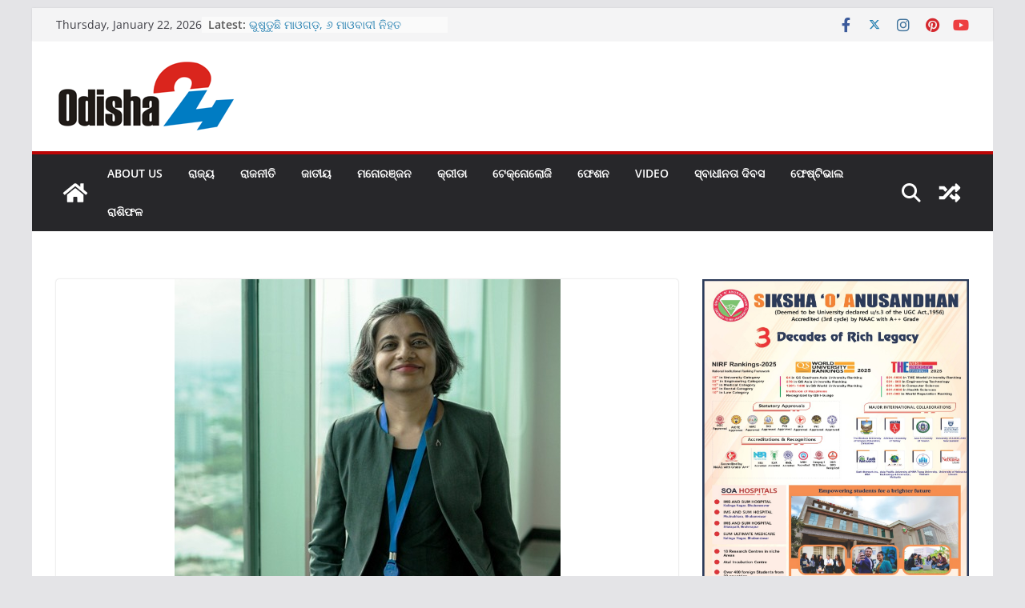

--- FILE ---
content_type: text/html; charset=UTF-8
request_url: https://www.odisha24.com/business/vidya-kanan-in-amazon-prime-day/
body_size: 25614
content:
		<!doctype html>
		<html lang="en-US">
		
<head>

			<meta charset="UTF-8"/>
		<meta name="viewport" content="width=device-width, initial-scale=1">
		<link rel="profile" href="https://gmpg.org/xfn/11" />
		
	<title>ବିଦ୍ୟା କାନନ: ଆମାଜନରେ ପ୍ରାଇମ୍ ଡେ’ ପାଇଁ ଗ୍ରାହକଙ୍କ ଅନୁଭୂତିକୁ ଉନ୍ନତ କରୁଛନ୍ତି &#8211; Odisha24</title>
<meta name='robots' content='max-image-preview:large' />
<link rel="alternate" type="application/rss+xml" title="Odisha24 &raquo; Feed" href="https://www.odisha24.com/feed/" />
<link rel="alternate" type="application/rss+xml" title="Odisha24 &raquo; Comments Feed" href="https://www.odisha24.com/comments/feed/" />
<link rel="alternate" type="application/rss+xml" title="Odisha24 &raquo; ବିଦ୍ୟା କାନନ: ଆମାଜନରେ ପ୍ରାଇମ୍ ଡେ’ ପାଇଁ ଗ୍ରାହକଙ୍କ ଅନୁଭୂତିକୁ ଉନ୍ନତ କରୁଛନ୍ତି Comments Feed" href="https://www.odisha24.com/business/vidya-kanan-in-amazon-prime-day/feed/" />
<script type="5405a6211c7959089fd284ce-text/javascript">
/* <![CDATA[ */
window._wpemojiSettings = {"baseUrl":"https:\/\/s.w.org\/images\/core\/emoji\/15.0.3\/72x72\/","ext":".png","svgUrl":"https:\/\/s.w.org\/images\/core\/emoji\/15.0.3\/svg\/","svgExt":".svg","source":{"concatemoji":"https:\/\/www.odisha24.com\/wp-includes\/js\/wp-emoji-release.min.js?ver=6.6.4"}};
/*! This file is auto-generated */
!function(i,n){var o,s,e;function c(e){try{var t={supportTests:e,timestamp:(new Date).valueOf()};sessionStorage.setItem(o,JSON.stringify(t))}catch(e){}}function p(e,t,n){e.clearRect(0,0,e.canvas.width,e.canvas.height),e.fillText(t,0,0);var t=new Uint32Array(e.getImageData(0,0,e.canvas.width,e.canvas.height).data),r=(e.clearRect(0,0,e.canvas.width,e.canvas.height),e.fillText(n,0,0),new Uint32Array(e.getImageData(0,0,e.canvas.width,e.canvas.height).data));return t.every(function(e,t){return e===r[t]})}function u(e,t,n){switch(t){case"flag":return n(e,"\ud83c\udff3\ufe0f\u200d\u26a7\ufe0f","\ud83c\udff3\ufe0f\u200b\u26a7\ufe0f")?!1:!n(e,"\ud83c\uddfa\ud83c\uddf3","\ud83c\uddfa\u200b\ud83c\uddf3")&&!n(e,"\ud83c\udff4\udb40\udc67\udb40\udc62\udb40\udc65\udb40\udc6e\udb40\udc67\udb40\udc7f","\ud83c\udff4\u200b\udb40\udc67\u200b\udb40\udc62\u200b\udb40\udc65\u200b\udb40\udc6e\u200b\udb40\udc67\u200b\udb40\udc7f");case"emoji":return!n(e,"\ud83d\udc26\u200d\u2b1b","\ud83d\udc26\u200b\u2b1b")}return!1}function f(e,t,n){var r="undefined"!=typeof WorkerGlobalScope&&self instanceof WorkerGlobalScope?new OffscreenCanvas(300,150):i.createElement("canvas"),a=r.getContext("2d",{willReadFrequently:!0}),o=(a.textBaseline="top",a.font="600 32px Arial",{});return e.forEach(function(e){o[e]=t(a,e,n)}),o}function t(e){var t=i.createElement("script");t.src=e,t.defer=!0,i.head.appendChild(t)}"undefined"!=typeof Promise&&(o="wpEmojiSettingsSupports",s=["flag","emoji"],n.supports={everything:!0,everythingExceptFlag:!0},e=new Promise(function(e){i.addEventListener("DOMContentLoaded",e,{once:!0})}),new Promise(function(t){var n=function(){try{var e=JSON.parse(sessionStorage.getItem(o));if("object"==typeof e&&"number"==typeof e.timestamp&&(new Date).valueOf()<e.timestamp+604800&&"object"==typeof e.supportTests)return e.supportTests}catch(e){}return null}();if(!n){if("undefined"!=typeof Worker&&"undefined"!=typeof OffscreenCanvas&&"undefined"!=typeof URL&&URL.createObjectURL&&"undefined"!=typeof Blob)try{var e="postMessage("+f.toString()+"("+[JSON.stringify(s),u.toString(),p.toString()].join(",")+"));",r=new Blob([e],{type:"text/javascript"}),a=new Worker(URL.createObjectURL(r),{name:"wpTestEmojiSupports"});return void(a.onmessage=function(e){c(n=e.data),a.terminate(),t(n)})}catch(e){}c(n=f(s,u,p))}t(n)}).then(function(e){for(var t in e)n.supports[t]=e[t],n.supports.everything=n.supports.everything&&n.supports[t],"flag"!==t&&(n.supports.everythingExceptFlag=n.supports.everythingExceptFlag&&n.supports[t]);n.supports.everythingExceptFlag=n.supports.everythingExceptFlag&&!n.supports.flag,n.DOMReady=!1,n.readyCallback=function(){n.DOMReady=!0}}).then(function(){return e}).then(function(){var e;n.supports.everything||(n.readyCallback(),(e=n.source||{}).concatemoji?t(e.concatemoji):e.wpemoji&&e.twemoji&&(t(e.twemoji),t(e.wpemoji)))}))}((window,document),window._wpemojiSettings);
/* ]]> */
</script>
<style id='wp-emoji-styles-inline-css' type='text/css'>

	img.wp-smiley, img.emoji {
		display: inline !important;
		border: none !important;
		box-shadow: none !important;
		height: 1em !important;
		width: 1em !important;
		margin: 0 0.07em !important;
		vertical-align: -0.1em !important;
		background: none !important;
		padding: 0 !important;
	}
</style>
<link rel='stylesheet' id='wp-block-library-css' href='https://www.odisha24.com/wp-includes/css/dist/block-library/style.min.css?ver=6.6.4' type='text/css' media='all' />
<style id='wp-block-library-theme-inline-css' type='text/css'>
.wp-block-audio :where(figcaption){color:#555;font-size:13px;text-align:center}.is-dark-theme .wp-block-audio :where(figcaption){color:#ffffffa6}.wp-block-audio{margin:0 0 1em}.wp-block-code{border:1px solid #ccc;border-radius:4px;font-family:Menlo,Consolas,monaco,monospace;padding:.8em 1em}.wp-block-embed :where(figcaption){color:#555;font-size:13px;text-align:center}.is-dark-theme .wp-block-embed :where(figcaption){color:#ffffffa6}.wp-block-embed{margin:0 0 1em}.blocks-gallery-caption{color:#555;font-size:13px;text-align:center}.is-dark-theme .blocks-gallery-caption{color:#ffffffa6}:root :where(.wp-block-image figcaption){color:#555;font-size:13px;text-align:center}.is-dark-theme :root :where(.wp-block-image figcaption){color:#ffffffa6}.wp-block-image{margin:0 0 1em}.wp-block-pullquote{border-bottom:4px solid;border-top:4px solid;color:currentColor;margin-bottom:1.75em}.wp-block-pullquote cite,.wp-block-pullquote footer,.wp-block-pullquote__citation{color:currentColor;font-size:.8125em;font-style:normal;text-transform:uppercase}.wp-block-quote{border-left:.25em solid;margin:0 0 1.75em;padding-left:1em}.wp-block-quote cite,.wp-block-quote footer{color:currentColor;font-size:.8125em;font-style:normal;position:relative}.wp-block-quote.has-text-align-right{border-left:none;border-right:.25em solid;padding-left:0;padding-right:1em}.wp-block-quote.has-text-align-center{border:none;padding-left:0}.wp-block-quote.is-large,.wp-block-quote.is-style-large,.wp-block-quote.is-style-plain{border:none}.wp-block-search .wp-block-search__label{font-weight:700}.wp-block-search__button{border:1px solid #ccc;padding:.375em .625em}:where(.wp-block-group.has-background){padding:1.25em 2.375em}.wp-block-separator.has-css-opacity{opacity:.4}.wp-block-separator{border:none;border-bottom:2px solid;margin-left:auto;margin-right:auto}.wp-block-separator.has-alpha-channel-opacity{opacity:1}.wp-block-separator:not(.is-style-wide):not(.is-style-dots){width:100px}.wp-block-separator.has-background:not(.is-style-dots){border-bottom:none;height:1px}.wp-block-separator.has-background:not(.is-style-wide):not(.is-style-dots){height:2px}.wp-block-table{margin:0 0 1em}.wp-block-table td,.wp-block-table th{word-break:normal}.wp-block-table :where(figcaption){color:#555;font-size:13px;text-align:center}.is-dark-theme .wp-block-table :where(figcaption){color:#ffffffa6}.wp-block-video :where(figcaption){color:#555;font-size:13px;text-align:center}.is-dark-theme .wp-block-video :where(figcaption){color:#ffffffa6}.wp-block-video{margin:0 0 1em}:root :where(.wp-block-template-part.has-background){margin-bottom:0;margin-top:0;padding:1.25em 2.375em}
</style>
<style id='global-styles-inline-css' type='text/css'>
:root{--wp--preset--aspect-ratio--square: 1;--wp--preset--aspect-ratio--4-3: 4/3;--wp--preset--aspect-ratio--3-4: 3/4;--wp--preset--aspect-ratio--3-2: 3/2;--wp--preset--aspect-ratio--2-3: 2/3;--wp--preset--aspect-ratio--16-9: 16/9;--wp--preset--aspect-ratio--9-16: 9/16;--wp--preset--color--black: #000000;--wp--preset--color--cyan-bluish-gray: #abb8c3;--wp--preset--color--white: #ffffff;--wp--preset--color--pale-pink: #f78da7;--wp--preset--color--vivid-red: #cf2e2e;--wp--preset--color--luminous-vivid-orange: #ff6900;--wp--preset--color--luminous-vivid-amber: #fcb900;--wp--preset--color--light-green-cyan: #7bdcb5;--wp--preset--color--vivid-green-cyan: #00d084;--wp--preset--color--pale-cyan-blue: #8ed1fc;--wp--preset--color--vivid-cyan-blue: #0693e3;--wp--preset--color--vivid-purple: #9b51e0;--wp--preset--gradient--vivid-cyan-blue-to-vivid-purple: linear-gradient(135deg,rgba(6,147,227,1) 0%,rgb(155,81,224) 100%);--wp--preset--gradient--light-green-cyan-to-vivid-green-cyan: linear-gradient(135deg,rgb(122,220,180) 0%,rgb(0,208,130) 100%);--wp--preset--gradient--luminous-vivid-amber-to-luminous-vivid-orange: linear-gradient(135deg,rgba(252,185,0,1) 0%,rgba(255,105,0,1) 100%);--wp--preset--gradient--luminous-vivid-orange-to-vivid-red: linear-gradient(135deg,rgba(255,105,0,1) 0%,rgb(207,46,46) 100%);--wp--preset--gradient--very-light-gray-to-cyan-bluish-gray: linear-gradient(135deg,rgb(238,238,238) 0%,rgb(169,184,195) 100%);--wp--preset--gradient--cool-to-warm-spectrum: linear-gradient(135deg,rgb(74,234,220) 0%,rgb(151,120,209) 20%,rgb(207,42,186) 40%,rgb(238,44,130) 60%,rgb(251,105,98) 80%,rgb(254,248,76) 100%);--wp--preset--gradient--blush-light-purple: linear-gradient(135deg,rgb(255,206,236) 0%,rgb(152,150,240) 100%);--wp--preset--gradient--blush-bordeaux: linear-gradient(135deg,rgb(254,205,165) 0%,rgb(254,45,45) 50%,rgb(107,0,62) 100%);--wp--preset--gradient--luminous-dusk: linear-gradient(135deg,rgb(255,203,112) 0%,rgb(199,81,192) 50%,rgb(65,88,208) 100%);--wp--preset--gradient--pale-ocean: linear-gradient(135deg,rgb(255,245,203) 0%,rgb(182,227,212) 50%,rgb(51,167,181) 100%);--wp--preset--gradient--electric-grass: linear-gradient(135deg,rgb(202,248,128) 0%,rgb(113,206,126) 100%);--wp--preset--gradient--midnight: linear-gradient(135deg,rgb(2,3,129) 0%,rgb(40,116,252) 100%);--wp--preset--font-size--small: 13px;--wp--preset--font-size--medium: 20px;--wp--preset--font-size--large: 36px;--wp--preset--font-size--x-large: 42px;--wp--preset--spacing--20: 0.44rem;--wp--preset--spacing--30: 0.67rem;--wp--preset--spacing--40: 1rem;--wp--preset--spacing--50: 1.5rem;--wp--preset--spacing--60: 2.25rem;--wp--preset--spacing--70: 3.38rem;--wp--preset--spacing--80: 5.06rem;--wp--preset--shadow--natural: 6px 6px 9px rgba(0, 0, 0, 0.2);--wp--preset--shadow--deep: 12px 12px 50px rgba(0, 0, 0, 0.4);--wp--preset--shadow--sharp: 6px 6px 0px rgba(0, 0, 0, 0.2);--wp--preset--shadow--outlined: 6px 6px 0px -3px rgba(255, 255, 255, 1), 6px 6px rgba(0, 0, 0, 1);--wp--preset--shadow--crisp: 6px 6px 0px rgba(0, 0, 0, 1);}:where(body) { margin: 0; }.wp-site-blocks > .alignleft { float: left; margin-right: 2em; }.wp-site-blocks > .alignright { float: right; margin-left: 2em; }.wp-site-blocks > .aligncenter { justify-content: center; margin-left: auto; margin-right: auto; }:where(.wp-site-blocks) > * { margin-block-start: 24px; margin-block-end: 0; }:where(.wp-site-blocks) > :first-child { margin-block-start: 0; }:where(.wp-site-blocks) > :last-child { margin-block-end: 0; }:root { --wp--style--block-gap: 24px; }:root :where(.is-layout-flow) > :first-child{margin-block-start: 0;}:root :where(.is-layout-flow) > :last-child{margin-block-end: 0;}:root :where(.is-layout-flow) > *{margin-block-start: 24px;margin-block-end: 0;}:root :where(.is-layout-constrained) > :first-child{margin-block-start: 0;}:root :where(.is-layout-constrained) > :last-child{margin-block-end: 0;}:root :where(.is-layout-constrained) > *{margin-block-start: 24px;margin-block-end: 0;}:root :where(.is-layout-flex){gap: 24px;}:root :where(.is-layout-grid){gap: 24px;}.is-layout-flow > .alignleft{float: left;margin-inline-start: 0;margin-inline-end: 2em;}.is-layout-flow > .alignright{float: right;margin-inline-start: 2em;margin-inline-end: 0;}.is-layout-flow > .aligncenter{margin-left: auto !important;margin-right: auto !important;}.is-layout-constrained > .alignleft{float: left;margin-inline-start: 0;margin-inline-end: 2em;}.is-layout-constrained > .alignright{float: right;margin-inline-start: 2em;margin-inline-end: 0;}.is-layout-constrained > .aligncenter{margin-left: auto !important;margin-right: auto !important;}.is-layout-constrained > :where(:not(.alignleft):not(.alignright):not(.alignfull)){margin-left: auto !important;margin-right: auto !important;}body .is-layout-flex{display: flex;}.is-layout-flex{flex-wrap: wrap;align-items: center;}.is-layout-flex > :is(*, div){margin: 0;}body .is-layout-grid{display: grid;}.is-layout-grid > :is(*, div){margin: 0;}body{padding-top: 0px;padding-right: 0px;padding-bottom: 0px;padding-left: 0px;}a:where(:not(.wp-element-button)){text-decoration: underline;}:root :where(.wp-element-button, .wp-block-button__link){background-color: #32373c;border-width: 0;color: #fff;font-family: inherit;font-size: inherit;line-height: inherit;padding: calc(0.667em + 2px) calc(1.333em + 2px);text-decoration: none;}.has-black-color{color: var(--wp--preset--color--black) !important;}.has-cyan-bluish-gray-color{color: var(--wp--preset--color--cyan-bluish-gray) !important;}.has-white-color{color: var(--wp--preset--color--white) !important;}.has-pale-pink-color{color: var(--wp--preset--color--pale-pink) !important;}.has-vivid-red-color{color: var(--wp--preset--color--vivid-red) !important;}.has-luminous-vivid-orange-color{color: var(--wp--preset--color--luminous-vivid-orange) !important;}.has-luminous-vivid-amber-color{color: var(--wp--preset--color--luminous-vivid-amber) !important;}.has-light-green-cyan-color{color: var(--wp--preset--color--light-green-cyan) !important;}.has-vivid-green-cyan-color{color: var(--wp--preset--color--vivid-green-cyan) !important;}.has-pale-cyan-blue-color{color: var(--wp--preset--color--pale-cyan-blue) !important;}.has-vivid-cyan-blue-color{color: var(--wp--preset--color--vivid-cyan-blue) !important;}.has-vivid-purple-color{color: var(--wp--preset--color--vivid-purple) !important;}.has-black-background-color{background-color: var(--wp--preset--color--black) !important;}.has-cyan-bluish-gray-background-color{background-color: var(--wp--preset--color--cyan-bluish-gray) !important;}.has-white-background-color{background-color: var(--wp--preset--color--white) !important;}.has-pale-pink-background-color{background-color: var(--wp--preset--color--pale-pink) !important;}.has-vivid-red-background-color{background-color: var(--wp--preset--color--vivid-red) !important;}.has-luminous-vivid-orange-background-color{background-color: var(--wp--preset--color--luminous-vivid-orange) !important;}.has-luminous-vivid-amber-background-color{background-color: var(--wp--preset--color--luminous-vivid-amber) !important;}.has-light-green-cyan-background-color{background-color: var(--wp--preset--color--light-green-cyan) !important;}.has-vivid-green-cyan-background-color{background-color: var(--wp--preset--color--vivid-green-cyan) !important;}.has-pale-cyan-blue-background-color{background-color: var(--wp--preset--color--pale-cyan-blue) !important;}.has-vivid-cyan-blue-background-color{background-color: var(--wp--preset--color--vivid-cyan-blue) !important;}.has-vivid-purple-background-color{background-color: var(--wp--preset--color--vivid-purple) !important;}.has-black-border-color{border-color: var(--wp--preset--color--black) !important;}.has-cyan-bluish-gray-border-color{border-color: var(--wp--preset--color--cyan-bluish-gray) !important;}.has-white-border-color{border-color: var(--wp--preset--color--white) !important;}.has-pale-pink-border-color{border-color: var(--wp--preset--color--pale-pink) !important;}.has-vivid-red-border-color{border-color: var(--wp--preset--color--vivid-red) !important;}.has-luminous-vivid-orange-border-color{border-color: var(--wp--preset--color--luminous-vivid-orange) !important;}.has-luminous-vivid-amber-border-color{border-color: var(--wp--preset--color--luminous-vivid-amber) !important;}.has-light-green-cyan-border-color{border-color: var(--wp--preset--color--light-green-cyan) !important;}.has-vivid-green-cyan-border-color{border-color: var(--wp--preset--color--vivid-green-cyan) !important;}.has-pale-cyan-blue-border-color{border-color: var(--wp--preset--color--pale-cyan-blue) !important;}.has-vivid-cyan-blue-border-color{border-color: var(--wp--preset--color--vivid-cyan-blue) !important;}.has-vivid-purple-border-color{border-color: var(--wp--preset--color--vivid-purple) !important;}.has-vivid-cyan-blue-to-vivid-purple-gradient-background{background: var(--wp--preset--gradient--vivid-cyan-blue-to-vivid-purple) !important;}.has-light-green-cyan-to-vivid-green-cyan-gradient-background{background: var(--wp--preset--gradient--light-green-cyan-to-vivid-green-cyan) !important;}.has-luminous-vivid-amber-to-luminous-vivid-orange-gradient-background{background: var(--wp--preset--gradient--luminous-vivid-amber-to-luminous-vivid-orange) !important;}.has-luminous-vivid-orange-to-vivid-red-gradient-background{background: var(--wp--preset--gradient--luminous-vivid-orange-to-vivid-red) !important;}.has-very-light-gray-to-cyan-bluish-gray-gradient-background{background: var(--wp--preset--gradient--very-light-gray-to-cyan-bluish-gray) !important;}.has-cool-to-warm-spectrum-gradient-background{background: var(--wp--preset--gradient--cool-to-warm-spectrum) !important;}.has-blush-light-purple-gradient-background{background: var(--wp--preset--gradient--blush-light-purple) !important;}.has-blush-bordeaux-gradient-background{background: var(--wp--preset--gradient--blush-bordeaux) !important;}.has-luminous-dusk-gradient-background{background: var(--wp--preset--gradient--luminous-dusk) !important;}.has-pale-ocean-gradient-background{background: var(--wp--preset--gradient--pale-ocean) !important;}.has-electric-grass-gradient-background{background: var(--wp--preset--gradient--electric-grass) !important;}.has-midnight-gradient-background{background: var(--wp--preset--gradient--midnight) !important;}.has-small-font-size{font-size: var(--wp--preset--font-size--small) !important;}.has-medium-font-size{font-size: var(--wp--preset--font-size--medium) !important;}.has-large-font-size{font-size: var(--wp--preset--font-size--large) !important;}.has-x-large-font-size{font-size: var(--wp--preset--font-size--x-large) !important;}
:root :where(.wp-block-pullquote){font-size: 1.5em;line-height: 1.6;}
</style>
<link rel='stylesheet' id='widgetopts-styles-css' href='https://www.odisha24.com/wp-content/plugins/widget-options/assets/css/widget-options.css?ver=4.0.6.1' type='text/css' media='all' />
<link rel='stylesheet' id='colormag_style-css' href='https://www.odisha24.com/wp-content/themes/colormag/style.css?ver=3.1.9' type='text/css' media='all' />
<style id='colormag_style-inline-css' type='text/css'>
.colormag-button,
			blockquote, button,
			input[type=reset],
			input[type=button],
			input[type=submit],
			.cm-home-icon.front_page_on,
			.cm-post-categories a,
			.cm-primary-nav ul li ul li:hover,
			.cm-primary-nav ul li.current-menu-item,
			.cm-primary-nav ul li.current_page_ancestor,
			.cm-primary-nav ul li.current-menu-ancestor,
			.cm-primary-nav ul li.current_page_item,
			.cm-primary-nav ul li:hover,
			.cm-primary-nav ul li.focus,
			.cm-mobile-nav li a:hover,
			.colormag-header-clean #cm-primary-nav .cm-menu-toggle:hover,
			.cm-header .cm-mobile-nav li:hover,
			.cm-header .cm-mobile-nav li.current-page-ancestor,
			.cm-header .cm-mobile-nav li.current-menu-ancestor,
			.cm-header .cm-mobile-nav li.current-page-item,
			.cm-header .cm-mobile-nav li.current-menu-item,
			.cm-primary-nav ul li.focus > a,
			.cm-layout-2 .cm-primary-nav ul ul.sub-menu li.focus > a,
			.cm-mobile-nav .current-menu-item>a, .cm-mobile-nav .current_page_item>a,
			.colormag-header-clean .cm-mobile-nav li:hover > a,
			.colormag-header-clean .cm-mobile-nav li.current-page-ancestor > a,
			.colormag-header-clean .cm-mobile-nav li.current-menu-ancestor > a,
			.colormag-header-clean .cm-mobile-nav li.current-page-item > a,
			.colormag-header-clean .cm-mobile-nav li.current-menu-item > a,
			.fa.search-top:hover,
			.widget_call_to_action .btn--primary,
			.colormag-footer--classic .cm-footer-cols .cm-row .cm-widget-title span::before,
			.colormag-footer--classic-bordered .cm-footer-cols .cm-row .cm-widget-title span::before,
			.cm-featured-posts .cm-widget-title span,
			.cm-featured-category-slider-widget .cm-slide-content .cm-entry-header-meta .cm-post-categories a,
			.cm-highlighted-posts .cm-post-content .cm-entry-header-meta .cm-post-categories a,
			.cm-category-slide-next, .cm-category-slide-prev, .slide-next,
			.slide-prev, .cm-tabbed-widget ul li, .cm-posts .wp-pagenavi .current,
			.cm-posts .wp-pagenavi a:hover, .cm-secondary .cm-widget-title span,
			.cm-posts .post .cm-post-content .cm-entry-header-meta .cm-post-categories a,
			.cm-page-header .cm-page-title span, .entry-meta .post-format i,
			.format-link .cm-entry-summary a, .cm-entry-button, .infinite-scroll .tg-infinite-scroll,
			.no-more-post-text, .pagination span,
			.comments-area .comment-author-link span,
			.cm-footer-cols .cm-row .cm-widget-title span,
			.advertisement_above_footer .cm-widget-title span,
			.error, .cm-primary .cm-widget-title span,
			.related-posts-wrapper.style-three .cm-post-content .cm-entry-title a:hover:before,
			.cm-slider-area .cm-widget-title span,
			.cm-beside-slider-widget .cm-widget-title span,
			.top-full-width-sidebar .cm-widget-title span,
			.wp-block-quote, .wp-block-quote.is-style-large,
			.wp-block-quote.has-text-align-right,
			.cm-error-404 .cm-btn, .widget .wp-block-heading, .wp-block-search button,
			.widget a::before, .cm-post-date a::before,
			.byline a::before,
			.colormag-footer--classic-bordered .cm-widget-title::before,
			.wp-block-button__link,
			#cm-tertiary .cm-widget-title span,
			.link-pagination .post-page-numbers.current,
			.wp-block-query-pagination-numbers .page-numbers.current,
			.wp-element-button,
			.wp-block-button .wp-block-button__link,
			.wp-element-button,
			.cm-layout-2 .cm-primary-nav ul ul.sub-menu li:hover,
			.cm-layout-2 .cm-primary-nav ul ul.sub-menu li.current-menu-ancestor,
			.cm-layout-2 .cm-primary-nav ul ul.sub-menu li.current-menu-item,
			.cm-layout-2 .cm-primary-nav ul ul.sub-menu li.focus,
			.search-wrap button,
			.page-numbers .current,
			.wp-block-search .wp-element-button:hover{background-color:#bc0505;}a,
			.cm-layout-2 #cm-primary-nav .fa.search-top:hover,
			.cm-layout-2 #cm-primary-nav.cm-mobile-nav .cm-random-post a:hover .fa-random,
			.cm-layout-2 #cm-primary-nav.cm-primary-nav .cm-random-post a:hover .fa-random,
			.cm-layout-2 .breaking-news .newsticker a:hover,
			.cm-layout-2 .cm-primary-nav ul li.current-menu-item > a,
			.cm-layout-2 .cm-primary-nav ul li.current_page_item > a,
			.cm-layout-2 .cm-primary-nav ul li:hover > a,
			.cm-layout-2 .cm-primary-nav ul li.focus > a
			.dark-skin .cm-layout-2-style-1 #cm-primary-nav.cm-primary-nav .cm-home-icon:hover .fa,
			.byline a:hover, .comments a:hover, .cm-edit-link a:hover, .cm-post-date a:hover,
			.social-links:not(.cm-header-actions .social-links) i.fa:hover, .cm-tag-links a:hover,
			.colormag-header-clean .social-links li:hover i.fa, .cm-layout-2-style-1 .social-links li:hover i.fa,
			.colormag-header-clean .breaking-news .newsticker a:hover, .widget_featured_posts .article-content .cm-entry-title a:hover,
			.widget_featured_slider .slide-content .cm-below-entry-meta .byline a:hover,
			.widget_featured_slider .slide-content .cm-below-entry-meta .comments a:hover,
			.widget_featured_slider .slide-content .cm-below-entry-meta .cm-post-date a:hover,
			.widget_featured_slider .slide-content .cm-entry-title a:hover,
			.widget_block_picture_news.widget_featured_posts .article-content .cm-entry-title a:hover,
			.widget_highlighted_posts .article-content .cm-below-entry-meta .byline a:hover,
			.widget_highlighted_posts .article-content .cm-below-entry-meta .comments a:hover,
			.widget_highlighted_posts .article-content .cm-below-entry-meta .cm-post-date a:hover,
			.widget_highlighted_posts .article-content .cm-entry-title a:hover, i.fa-arrow-up, i.fa-arrow-down,
			.cm-site-title a, #content .post .article-content .cm-entry-title a:hover, .entry-meta .byline i,
			.entry-meta .cat-links i, .entry-meta a, .post .cm-entry-title a:hover, .search .cm-entry-title a:hover,
			.entry-meta .comments-link a:hover, .entry-meta .cm-edit-link a:hover, .entry-meta .cm-post-date a:hover,
			.entry-meta .cm-tag-links a:hover, .single #content .tags a:hover, .count, .next a:hover, .previous a:hover,
			.related-posts-main-title .fa, .single-related-posts .article-content .cm-entry-title a:hover,
			.pagination a span:hover,
			#content .comments-area a.comment-cm-edit-link:hover, #content .comments-area a.comment-permalink:hover,
			#content .comments-area article header cite a:hover, .comments-area .comment-author-link a:hover,
			.comment .comment-reply-link:hover,
			.nav-next a, .nav-previous a,
			#cm-footer .cm-footer-menu ul li a:hover,
			.cm-footer-cols .cm-row a:hover, a#scroll-up i, .related-posts-wrapper-flyout .cm-entry-title a:hover,
			.human-diff-time .human-diff-time-display:hover,
			.cm-layout-2-style-1 #cm-primary-nav .fa:hover,
			.cm-footer-bar a,
			.cm-post-date a:hover,
			.cm-author a:hover,
			.cm-comments-link a:hover,
			.cm-tag-links a:hover,
			.cm-edit-link a:hover,
			.cm-footer-bar .copyright a,
			.cm-featured-posts .cm-entry-title a:hover,
			.cm-posts .post .cm-post-content .cm-entry-title a:hover,
			.cm-posts .post .single-title-above .cm-entry-title a:hover,
			.cm-layout-2 .cm-primary-nav ul li:hover > a,
			.cm-layout-2 #cm-primary-nav .fa:hover,
			.cm-entry-title a:hover,
			button:hover, input[type="button"]:hover,
			input[type="reset"]:hover,
			input[type="submit"]:hover,
			.wp-block-button .wp-block-button__link:hover,
			.cm-button:hover,
			.wp-element-button:hover,
			li.product .added_to_cart:hover,
			.comments-area .comment-permalink:hover,
			.cm-footer-bar-area .cm-footer-bar__2 a{color:#bc0505;}#cm-primary-nav,
			.cm-contained .cm-header-2 .cm-row{border-top-color:#bc0505;}.cm-layout-2 #cm-primary-nav,
			.cm-layout-2 .cm-primary-nav ul ul.sub-menu li:hover,
			.cm-layout-2 .cm-primary-nav ul > li:hover > a,
			.cm-layout-2 .cm-primary-nav ul > li.current-menu-item > a,
			.cm-layout-2 .cm-primary-nav ul > li.current-menu-ancestor > a,
			.cm-layout-2 .cm-primary-nav ul ul.sub-menu li.current-menu-ancestor,
			.cm-layout-2 .cm-primary-nav ul ul.sub-menu li.current-menu-item,
			.cm-layout-2 .cm-primary-nav ul ul.sub-menu li.focus,
			cm-layout-2 .cm-primary-nav ul ul.sub-menu li.current-menu-ancestor,
			cm-layout-2 .cm-primary-nav ul ul.sub-menu li.current-menu-item,
			cm-layout-2 #cm-primary-nav .cm-menu-toggle:hover,
			cm-layout-2 #cm-primary-nav.cm-mobile-nav .cm-menu-toggle,
			cm-layout-2 .cm-primary-nav ul > li:hover > a,
			cm-layout-2 .cm-primary-nav ul > li.current-menu-item > a,
			cm-layout-2 .cm-primary-nav ul > li.current-menu-ancestor > a,
			.cm-layout-2 .cm-primary-nav ul li.focus > a, .pagination a span:hover,
			.cm-error-404 .cm-btn,
			.single-post .cm-post-categories a::after,
			.widget .block-title,
			.cm-layout-2 .cm-primary-nav ul li.focus > a,
			button,
			input[type="button"],
			input[type="reset"],
			input[type="submit"],
			.wp-block-button .wp-block-button__link,
			.cm-button,
			.wp-element-button,
			li.product .added_to_cart{border-color:#bc0505;}.cm-secondary .cm-widget-title,
			#cm-tertiary .cm-widget-title,
			.widget_featured_posts .widget-title,
			#secondary .widget-title,
			#cm-tertiary .widget-title,
			.cm-page-header .cm-page-title,
			.cm-footer-cols .cm-row .widget-title,
			.advertisement_above_footer .widget-title,
			#primary .widget-title,
			.widget_slider_area .widget-title,
			.widget_beside_slider .widget-title,
			.top-full-width-sidebar .widget-title,
			.cm-footer-cols .cm-row .cm-widget-title,
			.cm-footer-bar .copyright a,
			.cm-layout-2.cm-layout-2-style-2 #cm-primary-nav,
			.cm-layout-2 .cm-primary-nav ul > li:hover > a,
			.cm-layout-2 .cm-primary-nav ul > li.current-menu-item > a{border-bottom-color:#bc0505;}@media screen and (min-width: 992px) {.cm-primary{width:70%;}}.cm-header .cm-menu-toggle svg,
			.cm-header .cm-menu-toggle svg{fill:#fff;}.cm-footer-bar-area .cm-footer-bar__2 a{color:#207daf;}.mzb-featured-posts, .mzb-social-icon, .mzb-featured-categories, .mzb-social-icons-insert{--color--light--primary:rgba(188,5,5,0.1);}body{--color--light--primary:#bc0505;--color--primary:#bc0505;}
</style>
<link rel='stylesheet' id='colormag-featured-image-popup-css-css' href='https://www.odisha24.com/wp-content/themes/colormag/assets/js/magnific-popup/magnific-popup.min.css?ver=3.1.9' type='text/css' media='all' />
<link rel='stylesheet' id='font-awesome-4-css' href='https://www.odisha24.com/wp-content/themes/colormag/assets/library/font-awesome/css/v4-shims.min.css?ver=4.7.0' type='text/css' media='all' />
<link rel='stylesheet' id='font-awesome-all-css' href='https://www.odisha24.com/wp-content/themes/colormag/assets/library/font-awesome/css/all.min.css?ver=6.2.4' type='text/css' media='all' />
<link rel='stylesheet' id='font-awesome-solid-css' href='https://www.odisha24.com/wp-content/themes/colormag/assets/library/font-awesome/css/solid.min.css?ver=6.2.4' type='text/css' media='all' />
<link rel='stylesheet' id='heateor_sss_frontend_css-css' href='https://www.odisha24.com/wp-content/plugins/sassy-social-share/public/css/sassy-social-share-public.css?ver=3.3.64' type='text/css' media='all' />
<style id='heateor_sss_frontend_css-inline-css' type='text/css'>
.heateor_sss_button_instagram span.heateor_sss_svg,a.heateor_sss_instagram span.heateor_sss_svg{background:radial-gradient(circle at 30% 107%,#fdf497 0,#fdf497 5%,#fd5949 45%,#d6249f 60%,#285aeb 90%)}.heateor_sss_horizontal_sharing .heateor_sss_svg,.heateor_sss_standard_follow_icons_container .heateor_sss_svg{color:#fff;border-width:0px;border-style:solid;border-color:transparent}.heateor_sss_horizontal_sharing .heateorSssTCBackground{color:#666}.heateor_sss_horizontal_sharing span.heateor_sss_svg:hover,.heateor_sss_standard_follow_icons_container span.heateor_sss_svg:hover{border-color:transparent;}.heateor_sss_vertical_sharing span.heateor_sss_svg,.heateor_sss_floating_follow_icons_container span.heateor_sss_svg{color:#fff;border-width:0px;border-style:solid;border-color:transparent;}.heateor_sss_vertical_sharing .heateorSssTCBackground{color:#666;}.heateor_sss_vertical_sharing span.heateor_sss_svg:hover,.heateor_sss_floating_follow_icons_container span.heateor_sss_svg:hover{border-color:transparent;}@media screen and (max-width:783px) {.heateor_sss_vertical_sharing{display:none!important}}
</style>
<script type="5405a6211c7959089fd284ce-text/javascript" src="https://www.odisha24.com/wp-includes/js/jquery/jquery.min.js?ver=3.7.1" id="jquery-core-js"></script>
<script type="5405a6211c7959089fd284ce-text/javascript" src="https://www.odisha24.com/wp-includes/js/jquery/jquery-migrate.min.js?ver=3.4.1" id="jquery-migrate-js"></script>
<!--[if lte IE 8]>
<script type="text/javascript" src="https://www.odisha24.com/wp-content/themes/colormag/assets/js/html5shiv.min.js?ver=3.1.9" id="html5-js"></script>
<![endif]-->
<link rel="https://api.w.org/" href="https://www.odisha24.com/wp-json/" /><link rel="alternate" title="JSON" type="application/json" href="https://www.odisha24.com/wp-json/wp/v2/posts/53915" /><link rel="EditURI" type="application/rsd+xml" title="RSD" href="https://www.odisha24.com/xmlrpc.php?rsd" />
<meta name="generator" content="WordPress 6.6.4" />
<link rel="canonical" href="https://www.odisha24.com/business/vidya-kanan-in-amazon-prime-day/" />
<link rel='shortlink' href='https://www.odisha24.com/?p=53915' />
<link rel="alternate" title="oEmbed (JSON)" type="application/json+oembed" href="https://www.odisha24.com/wp-json/oembed/1.0/embed?url=https%3A%2F%2Fwww.odisha24.com%2Fbusiness%2Fvidya-kanan-in-amazon-prime-day%2F" />
<link rel="alternate" title="oEmbed (XML)" type="text/xml+oembed" href="https://www.odisha24.com/wp-json/oembed/1.0/embed?url=https%3A%2F%2Fwww.odisha24.com%2Fbusiness%2Fvidya-kanan-in-amazon-prime-day%2F&#038;format=xml" />
<!-- OG TAGS -->
<meta property="og:site_name" content="Odisha24">
<meta property="fb:admins" content="">
<meta property="article:tag" content="vidya kanan">
<meta property="og:title" content="ବିଦ୍ୟା କାନନ: ଆମାଜନରେ ପ୍ରାଇମ୍ ଡେ’ ପାଇଁ ଗ୍ରାହକଙ୍କ ଅନୁଭୂତିକୁ ଉନ୍ନତ କରୁଛନ୍ତି |  Odisha24">
<meta property="og:description" content="ଆମାଜନ ଇଣ୍ଡିଆ ଆସନ୍ତା ଜୁଲାଇ ୨୦ ଓ ୨୧ ତାରିଖରେ ଏହାର ବହୁପ୍ରତିକ୍ଷୀତ ପ୍ରାଇମ ଡେ’ ସହ ପୁଣିଥରେ ଫେରିଛି, ଯାହା ଉନ୍ନତ ଡିଲ୍, ନୂଆ ଲଂଚ୍">
<meta property="og:url" content="https://www.odisha24.com/business/vidya-kanan-in-amazon-prime-day/">
<meta property="og:type" content="article">
<meta property="og:image" content="https://www.odisha24.com/wp-content/uploads/2024/07/bidya-kanan.jpeg">
<meta property="article:section" content="Business">
<meta property="article:publisher" content="https://www.facebook.com/facebook">
<link rel="pingback" href="https://www.odisha24.com/xmlrpc.php">        <script type="5405a6211c7959089fd284ce-text/javascript">

      window.OneSignal = window.OneSignal || [];

      OneSignal.push( function() {
        OneSignal.SERVICE_WORKER_UPDATER_PATH = "OneSignalSDKUpdaterWorker.js.php";
        OneSignal.SERVICE_WORKER_PATH = "OneSignalSDKWorker.js.php";
        OneSignal.SERVICE_WORKER_PARAM = { scope: '/' };

        OneSignal.setDefaultNotificationUrl("https://www.odisha24.com");
        var oneSignal_options = {};
        window._oneSignalInitOptions = oneSignal_options;

        oneSignal_options['wordpress'] = true;
oneSignal_options['appId'] = 'a67c7afb-7abb-4e2f-9516-cd0401a928b5';
oneSignal_options['autoRegister'] = true;
oneSignal_options['welcomeNotification'] = { };
oneSignal_options['welcomeNotification']['title'] = "";
oneSignal_options['welcomeNotification']['message'] = "";
oneSignal_options['subdomainName'] = "Odisha24";
oneSignal_options['promptOptions'] = { };
oneSignal_options['notifyButton'] = { };
oneSignal_options['notifyButton']['enable'] = true;
oneSignal_options['notifyButton']['position'] = 'bottom-right';
oneSignal_options['notifyButton']['theme'] = 'default';
oneSignal_options['notifyButton']['size'] = 'medium';
oneSignal_options['notifyButton']['showCredit'] = true;
oneSignal_options['notifyButton']['text'] = {};
              OneSignal.init(window._oneSignalInitOptions);
                    });

      function documentInitOneSignal() {
        var oneSignal_elements = document.getElementsByClassName("OneSignal-prompt");

        var oneSignalLinkClickHandler = function(event) { OneSignal.push(['registerForPushNotifications']); event.preventDefault(); };        for(var i = 0; i < oneSignal_elements.length; i++)
          oneSignal_elements[i].addEventListener('click', oneSignalLinkClickHandler, false);
      }

      if (document.readyState === 'complete') {
           documentInitOneSignal();
      }
      else {
           window.addEventListener("load", function(event){
               documentInitOneSignal();
          });
      }
    </script>
<link rel="icon" href="https://www.odisha24.com/wp-content/uploads/2018/09/cropped-odisha_24-2-32x32.png" sizes="32x32" />
<link rel="icon" href="https://www.odisha24.com/wp-content/uploads/2018/09/cropped-odisha_24-2-192x192.png" sizes="192x192" />
<link rel="apple-touch-icon" href="https://www.odisha24.com/wp-content/uploads/2018/09/cropped-odisha_24-2-180x180.png" />
<meta name="msapplication-TileImage" content="https://www.odisha24.com/wp-content/uploads/2018/09/cropped-odisha_24-2-270x270.png" />

</head>

<body class="post-template-default single single-post postid-53915 single-format-standard wp-custom-logo wp-embed-responsive cm-header-layout-1 adv-style-1  boxed">




		<div id="page" class="hfeed site">
				<a class="skip-link screen-reader-text" href="#main">Skip to content</a>
		

			<header id="cm-masthead" class="cm-header cm-layout-1 cm-layout-1-style-1 cm-full-width">
		
		
				<div class="cm-top-bar">
					<div class="cm-container">
						<div class="cm-row">
							<div class="cm-top-bar__1">
				
		<div class="date-in-header">
			Thursday, January 22, 2026		</div>

		
		<div class="breaking-news">
			<strong class="breaking-news-latest">Latest:</strong>

			<ul class="newsticker">
									<li>
						<a href="https://www.odisha24.com/national/%e0%ac%ad%e0%ad%81%e0%ac%b7%e0%ad%81%e0%ac%a1%e0%ad%81%e0%ac%9b%e0%ac%bf-%e0%ac%ae%e0%ac%be%e0%ac%93%e0%ac%97%e0%ac%a1%e0%ac%bc-%e0%ad%ac-%e0%ac%ae%e0%ac%be%e0%ac%93%e0%ac%ac%e0%ac%be%e0%ac%a6/" title="ଭୁଷୁଡୁଛି ମାଓଗଡ଼, ୬ ମାଓବାଦୀ ନିହତ">
							ଭୁଷୁଡୁଛି ମାଓଗଡ଼, ୬ ମାଓବାଦୀ ନିହତ						</a>
					</li>
									<li>
						<a href="https://www.odisha24.com/state/%e0%ad%a8%e0%ac%a4%e0%ac%be%e0%ac%b0%e0%ac%bf%e0%ac%96%e0%ac%b0%e0%ad%81-%e0%ad%ab-%e0%ac%a6%e0%ac%bf%e0%ac%a8%e0%ac%bf%e0%ac%86-%e0%ac%93%e0%ac%a1%e0%ac%bc%e0%ac%bf%e0%ac%b6%e0%ac%be-%e0%ac%97/" title="୨ତାରିଖରୁ ୫ ଦିନିଆ ଓଡ଼ିଶା ଗସ୍ତରେ ଆସୁଛନ୍ତି ରାଷ୍ଟ୍ରପତି">
							୨ତାରିଖରୁ ୫ ଦିନିଆ ଓଡ଼ିଶା ଗସ୍ତରେ ଆସୁଛନ୍ତି ରାଷ୍ଟ୍ରପତି						</a>
					</li>
									<li>
						<a href="https://www.odisha24.com/politics-2/%e0%ad%a7%e0%ad%a6-%e0%ac%b0%e0%ac%be%e0%ac%9c%e0%ad%8d%e0%ad%9f-%e0%ac%a8%e0%ac%bf%e0%ac%b0%e0%ad%8d%e0%ac%ac%e0%ac%be%e0%ac%9a%e0%ac%a8-%e0%ac%85%e0%ac%a7%e0%ac%bf%e0%ac%95%e0%ac%be%e0%ac%b0/" title="୧୦ ରାଜ୍ୟ ନିର୍ବାଚନ ଅଧିକାରୀଙ୍କୁ ନିର୍ବାଚନ କମିଶନଙ୍କ ଚିଠି, ରାଜ୍ୟସଭା ନିର୍ବାଚନ ପାଇଁ ଆରମ୍ଭ ହେଲା ପ୍ରକ୍ରିୟା">
							୧୦ ରାଜ୍ୟ ନିର୍ବାଚନ ଅଧିକାରୀଙ୍କୁ ନିର୍ବାଚନ କମିଶନଙ୍କ ଚିଠି, ରାଜ୍ୟସଭା ନିର୍ବାଚନ ପାଇଁ ଆରମ୍ଭ ହେଲା ପ୍ରକ୍ରିୟା						</a>
					</li>
									<li>
						<a href="https://www.odisha24.com/state/%e0%ac%ae%e0%ac%b9%e0%ac%bf%e0%ac%b3%e0%ac%be%e0%ac%99%e0%ad%8d%e0%ac%95-%e0%ac%96%e0%ac%be%e0%ac%a4%e0%ac%be%e0%ac%95%e0%ad%81-%e0%ac%86%e0%ac%b8%e0%ac%bf%e0%ac%b2%e0%ac%be-%e0%ac%b8%e0%ad%81/" title="ମହିଳାଙ୍କ ଖାତାକୁ ଆସିଲା ସୁଭଦ୍ରା ଟଙ୍କା">
							ମହିଳାଙ୍କ ଖାତାକୁ ଆସିଲା ସୁଭଦ୍ରା ଟଙ୍କା						</a>
					</li>
									<li>
						<a href="https://www.odisha24.com/business/uti-large-mid-cap-fund-benefit-from-a-portfolio-of-sound-businesses-available-at-relatively-cheaper-valuations/" title="ୟୁଟିଆଇ ଲାର୍ଜ ଏବଂ ମିଡ୍ କ୍ୟାପ୍ ଫଣ୍ଡ &#8211; ଦୃଢ଼ ଏବଂ ଗୁଣାତ୍ମକ କମ୍ପାନୀଗୁଡ଼ିକର ଏକ ପୋର୍ଟଫୋଲିଓ ଯାହା ଅପେକ୍ଷାକୃତ ଆକର୍ଷଣୀୟ ମୂଲ୍ୟାଙ୍କନରେ ଉପଲବ୍ଧ">
							ୟୁଟିଆଇ ଲାର୍ଜ ଏବଂ ମିଡ୍ କ୍ୟାପ୍ ଫଣ୍ଡ &#8211; ଦୃଢ଼ ଏବଂ ଗୁଣାତ୍ମକ କମ୍ପାନୀଗୁଡ଼ିକର ଏକ ପୋର୍ଟଫୋଲିଓ ଯାହା ଅପେକ୍ଷାକୃତ ଆକର୍ଷଣୀୟ ମୂଲ୍ୟାଙ୍କନରେ ଉପଲବ୍ଧ						</a>
					</li>
							</ul>
		</div>

									</div>

							<div class="cm-top-bar__2">
				
		<div class="social-links">
			<ul>
				<li><a href="#" target="_blank"><i class="fa fa-facebook"></i></a></li><li><a href="#" target="_blank"><i class="fa-brands fa-x-twitter"></i></a></li><li><a href="#" target="_blank"><i class="fa fa-instagram"></i></a></li><li><a href="#" target="_blank"><i class="fa fa-pinterest"></i></a></li><li><a href="#" target="_blank"><i class="fa fa-youtube"></i></a></li>			</ul>
		</div><!-- .social-links -->
									</div>
						</div>
					</div>
				</div>

				
				<div class="cm-main-header">
		
		
	<div id="cm-header-1" class="cm-header-1">
		<div class="cm-container">
			<div class="cm-row">

				<div class="cm-header-col-1">
										<div id="cm-site-branding" class="cm-site-branding">
		<a href="https://www.odisha24.com/" class="custom-logo-link" rel="home"><img width="225" height="90" src="https://www.odisha24.com/wp-content/uploads/2018/09/cropped-odisha_24.png" class="custom-logo" alt="Odisha24" decoding="async" srcset="" /></a>					</div><!-- #cm-site-branding -->
	
				</div><!-- .cm-header-col-1 -->

				<div class="cm-header-col-2">
								</div><!-- .cm-header-col-2 -->

		</div>
	</div>
</div>
		
<div id="cm-header-2" class="cm-header-2">
	<nav id="cm-primary-nav" class="cm-primary-nav">
		<div class="cm-container">
			<div class="cm-row">
				
				<div class="cm-home-icon">
					<a href="https://www.odisha24.com/"
					   title="Odisha24"
					>
						<svg class="cm-icon cm-icon--home" xmlns="http://www.w3.org/2000/svg" viewBox="0 0 28 22"><path d="M13.6465 6.01133L5.11148 13.0409V20.6278C5.11148 20.8242 5.18952 21.0126 5.32842 21.1515C5.46733 21.2904 5.65572 21.3685 5.85217 21.3685L11.0397 21.3551C11.2355 21.3541 11.423 21.2756 11.5611 21.1368C11.6992 20.998 11.7767 20.8102 11.7767 20.6144V16.1837C11.7767 15.9873 11.8547 15.7989 11.9937 15.66C12.1326 15.521 12.321 15.443 12.5174 15.443H15.4801C15.6766 15.443 15.865 15.521 16.0039 15.66C16.1428 15.7989 16.2208 15.9873 16.2208 16.1837V20.6111C16.2205 20.7086 16.2394 20.8052 16.2765 20.8953C16.3136 20.9854 16.3681 21.0673 16.4369 21.1364C16.5057 21.2054 16.5875 21.2602 16.6775 21.2975C16.7675 21.3349 16.864 21.3541 16.9615 21.3541L22.1472 21.3685C22.3436 21.3685 22.532 21.2904 22.6709 21.1515C22.8099 21.0126 22.8879 20.8242 22.8879 20.6278V13.0358L14.3548 6.01133C14.2544 5.93047 14.1295 5.88637 14.0006 5.88637C13.8718 5.88637 13.7468 5.93047 13.6465 6.01133ZM27.1283 10.7892L23.2582 7.59917V1.18717C23.2582 1.03983 23.1997 0.898538 23.0955 0.794359C22.9913 0.69018 22.8501 0.631653 22.7027 0.631653H20.1103C19.963 0.631653 19.8217 0.69018 19.7175 0.794359C19.6133 0.898538 19.5548 1.03983 19.5548 1.18717V4.54848L15.4102 1.13856C15.0125 0.811259 14.5134 0.632307 13.9983 0.632307C13.4832 0.632307 12.9841 0.811259 12.5864 1.13856L0.868291 10.7892C0.81204 10.8357 0.765501 10.8928 0.731333 10.9573C0.697165 11.0218 0.676038 11.0924 0.66916 11.165C0.662282 11.2377 0.669786 11.311 0.691245 11.3807C0.712704 11.4505 0.747696 11.5153 0.794223 11.5715L1.97469 13.0066C2.02109 13.063 2.07816 13.1098 2.14264 13.1441C2.20711 13.1784 2.27773 13.1997 2.35044 13.2067C2.42315 13.2137 2.49653 13.2063 2.56638 13.1849C2.63623 13.1636 2.70118 13.1286 2.7575 13.0821L13.6465 4.11333C13.7468 4.03247 13.8718 3.98837 14.0006 3.98837C14.1295 3.98837 14.2544 4.03247 14.3548 4.11333L25.2442 13.0821C25.3004 13.1286 25.3653 13.1636 25.435 13.1851C25.5048 13.2065 25.5781 13.214 25.6507 13.2071C25.7234 13.2003 25.794 13.1791 25.8584 13.145C25.9229 13.1108 25.98 13.0643 26.0265 13.008L27.207 11.5729C27.2535 11.5164 27.2883 11.4512 27.3095 11.3812C27.3307 11.3111 27.3379 11.2375 27.3306 11.1647C27.3233 11.0919 27.3016 11.0212 27.2669 10.9568C27.2322 10.8923 27.1851 10.8354 27.1283 10.7892Z" /></svg>					</a>
				</div>
				
											<div class="cm-header-actions">
								
		<div class="cm-random-post">
							<a href="https://www.odisha24.com/state/raja-wishes-pm-and-cm/" title="View a random post">
					<svg class="cm-icon cm-icon--random-fill" xmlns="http://www.w3.org/2000/svg" viewBox="0 0 24 24"><path d="M21.73 16a1 1 0 0 1 0 1.33l-3.13 3.14a.94.94 0 0 1-1.6-.66v-1.56h-2.3a.39.39 0 0 1-.18 0 .36.36 0 0 1-.16-.11l-2.76-3 2.09-2.23 2.06 2.21H17v-1.56a.94.94 0 0 1 1.6-.66ZM2.47 8.88h3.28l2.06 2.2L9.9 8.85 7.14 5.9A.36.36 0 0 0 7 5.79a.39.39 0 0 0-.18 0H2.47a.47.47 0 0 0-.47.43v2.19a.47.47 0 0 0 .47.47Zm14.53 0v1.56a.94.94 0 0 0 1.6.66L21.73 8a1 1 0 0 0 0-1.33L18.6 3.53a.94.94 0 0 0-1.6.66v1.56h-2.3a.39.39 0 0 0-.18 0 .36.36 0 0 0-.16.11l-8.61 9.27H2.47a.46.46 0 0 0-.47.46v2.19a.47.47 0 0 0 .47.47H6.8a.45.45 0 0 0 .34-.15l8.61-9.22Z"></path></svg>				</a>
					</div>

							<div class="cm-top-search">
						<i class="fa fa-search search-top"></i>
						<div class="search-form-top">
									
<form action="https://www.odisha24.com/" class="search-form searchform clearfix" method="get" role="search">

	<div class="search-wrap">
		<input type="search"
				class="s field"
				name="s"
				value=""
				placeholder="Search"
		/>

		<button class="search-icon" type="submit"></button>
	</div>

</form><!-- .searchform -->
						</div>
					</div>
									</div>
				
					<p class="cm-menu-toggle" aria-expanded="false">
						<svg class="cm-icon cm-icon--bars" xmlns="http://www.w3.org/2000/svg" viewBox="0 0 24 24"><path d="M21 19H3a1 1 0 0 1 0-2h18a1 1 0 0 1 0 2Zm0-6H3a1 1 0 0 1 0-2h18a1 1 0 0 1 0 2Zm0-6H3a1 1 0 0 1 0-2h18a1 1 0 0 1 0 2Z"></path></svg>						<svg class="cm-icon cm-icon--x-mark" xmlns="http://www.w3.org/2000/svg" viewBox="0 0 24 24"><path d="m13.4 12 8.3-8.3c.4-.4.4-1 0-1.4s-1-.4-1.4 0L12 10.6 3.7 2.3c-.4-.4-1-.4-1.4 0s-.4 1 0 1.4l8.3 8.3-8.3 8.3c-.4.4-.4 1 0 1.4.2.2.4.3.7.3s.5-.1.7-.3l8.3-8.3 8.3 8.3c.2.2.5.3.7.3s.5-.1.7-.3c.4-.4.4-1 0-1.4L13.4 12z"></path></svg>					</p>
					<div class="cm-menu-primary-container"><ul id="menu-primary" class="menu"><li id="menu-item-1474" class="menu-item menu-item-type-post_type menu-item-object-page menu-item-1474"><a href="https://www.odisha24.com/about/">About Us</a></li>
<li id="menu-item-321" class="menu-item menu-item-type-taxonomy menu-item-object-category menu-item-321"><a href="https://www.odisha24.com/category/state/">ରାଜ୍ୟ</a></li>
<li id="menu-item-393" class="menu-item menu-item-type-taxonomy menu-item-object-category menu-item-393"><a href="https://www.odisha24.com/category/politics-2/">ରାଜନୀତି</a></li>
<li id="menu-item-392" class="menu-item menu-item-type-taxonomy menu-item-object-category menu-item-392"><a href="https://www.odisha24.com/category/national/">ଜାତୀୟ</a></li>
<li id="menu-item-320" class="menu-item menu-item-type-taxonomy menu-item-object-category menu-item-320"><a href="https://www.odisha24.com/category/entertainment/">ମନୋରଞ୍ଜନ</a></li>
<li id="menu-item-474" class="menu-item menu-item-type-taxonomy menu-item-object-category menu-item-474"><a href="https://www.odisha24.com/category/sports/">କ୍ରୀଡା</a></li>
<li id="menu-item-475" class="menu-item menu-item-type-taxonomy menu-item-object-category menu-item-475"><a href="https://www.odisha24.com/category/technology/">ଟେକ୍ନୋଲୋଜି</a></li>
<li id="menu-item-476" class="menu-item menu-item-type-taxonomy menu-item-object-category menu-item-476"><a href="https://www.odisha24.com/category/feshion/">ଫେଶନ</a></li>
<li id="menu-item-319" class="menu-item menu-item-type-taxonomy menu-item-object-category menu-item-319"><a href="https://www.odisha24.com/category/video/">VIDEO</a></li>
<li id="menu-item-1863" class="menu-item menu-item-type-taxonomy menu-item-object-category menu-item-1863"><a href="https://www.odisha24.com/category/independence-day/">ସ୍ବାଧୀନତା ଦିବସ</a></li>
<li id="menu-item-18645" class="menu-item menu-item-type-taxonomy menu-item-object-category menu-item-18645"><a href="https://www.odisha24.com/category/festivals/">ଫେଷ୍ଟିଭାଲ</a></li>
<li id="menu-item-18905" class="menu-item menu-item-type-taxonomy menu-item-object-category menu-item-18905"><a href="https://www.odisha24.com/category/horoscope/">ରାଶିଫଳ</a></li>
</ul></div>
			</div>
		</div>
	</nav>
</div>
			
				</div> <!-- /.cm-main-header -->
		
				</header><!-- #cm-masthead -->
		
		

	<div id="cm-content" class="cm-content">
		
		<div class="cm-container">
		
<div class="cm-row">
	
	<div id="cm-primary" class="cm-primary">
		<div class="cm-posts clearfix">

			
<article sdfdfds id="post-53915" class="post-53915 post type-post status-publish format-standard has-post-thumbnail hentry category-business category-latest category-7405 tag-vidya-kanan">
	
				<div class="cm-featured-image">
									<a href="https://www.odisha24.com/wp-content/uploads/2024/07/bidya-kanan.jpeg" class="image-popup"><img width="482" height="400" src="https://www.odisha24.com/wp-content/uploads/2024/07/bidya-kanan.jpeg" class="attachment-colormag-featured-image size-colormag-featured-image wp-post-image" alt="" decoding="async" fetchpriority="high" srcset="https://www.odisha24.com/wp-content/uploads/2024/07/bidya-kanan.jpeg 482w, https://www.odisha24.com/wp-content/uploads/2024/07/bidya-kanan-300x249.jpeg 300w" sizes="(max-width: 482px) 100vw, 482px" /></a>
								</div>

			
	<div class="cm-post-content">
		<div class="cm-entry-header-meta"><div class="cm-post-categories"><a href="https://www.odisha24.com/category/business/" style="background:#6ac4c2" rel="category tag">Business</a><a href="https://www.odisha24.com/category/latest/" style="background:#e5e220" rel="category tag">Latest</a><a href="https://www.odisha24.com/category/%e0%ac%ac%e0%ac%9c%e0%ac%be%e0%ac%9c-%e0%ac%ab%e0%ac%be%e0%ac%87%e0%ac%a8%e0%ac%be%e0%ac%a8%e0%ad%8d%e0%ac%b8/" rel="category tag">ବଜାଜ ଫାଇନାନ୍ସ</a></div></div>	<header class="cm-entry-header">
				<h1 class="cm-entry-title">
			ବିଦ୍ୟା କାନନ: ଆମାଜନରେ ପ୍ରାଇମ୍ ଡେ’ ପାଇଁ ଗ୍ରାହକଙ୍କ ଅନୁଭୂତିକୁ ଉନ୍ନତ କରୁଛନ୍ତି		</h1>
			</header>
<div class="cm-below-entry-meta "><span class="cm-post-date"><a href="https://www.odisha24.com/business/vidya-kanan-in-amazon-prime-day/" title="5:59 pm" rel="bookmark"><svg class="cm-icon cm-icon--calendar-fill" xmlns="http://www.w3.org/2000/svg" viewBox="0 0 24 24"><path d="M21.1 6.6v1.6c0 .6-.4 1-1 1H3.9c-.6 0-1-.4-1-1V6.6c0-1.5 1.3-2.8 2.8-2.8h1.7V3c0-.6.4-1 1-1s1 .4 1 1v.8h5.2V3c0-.6.4-1 1-1s1 .4 1 1v.8h1.7c1.5 0 2.8 1.3 2.8 2.8zm-1 4.6H3.9c-.6 0-1 .4-1 1v7c0 1.5 1.3 2.8 2.8 2.8h12.6c1.5 0 2.8-1.3 2.8-2.8v-7c0-.6-.4-1-1-1z"></path></svg> <time class="entry-date published updated" datetime="2024-07-23T17:59:01+05:30">July 23, 2024</time></a></span>
		<span class="cm-author cm-vcard">
			<svg class="cm-icon cm-icon--user" xmlns="http://www.w3.org/2000/svg" viewBox="0 0 24 24"><path d="M7 7c0-2.8 2.2-5 5-5s5 2.2 5 5-2.2 5-5 5-5-2.2-5-5zm9 7H8c-2.8 0-5 2.2-5 5v2c0 .6.4 1 1 1h16c.6 0 1-.4 1-1v-2c0-2.8-2.2-5-5-5z"></path></svg>			<a class="url fn n"
			href="https://www.odisha24.com/author/admin/"
			title="admin"
			>
				admin			</a>
		</span>

		</div>
<div class="cm-entry-summary">
	
<p>ଆମାଜନ ଇଣ୍ଡିଆ ଆସନ୍ତା ଜୁଲାଇ ୨୦ ଓ ୨୧ ତାରିଖରେ ଏହାର ବହୁପ୍ରତିକ୍ଷୀତ ପ୍ରାଇମ ଡେ’ ସହ ପୁଣିଥରେ ଫେରିଛି, ଯାହା ଉନ୍ନତ ଡିଲ୍, ନୂଆ ଲଂଚ୍ ଓ ବ୍ଲକ୍ବଷ୍ଟର ମନୋରଞ୍ଜନ ସହିତ କେବଳ ଏହାର ଗ୍ରାହକଙ୍କ ପାଇଁ ଖୁସି ଆଣିନାହିଁ ବରଂ ଦେଶବ୍ୟାପୀ ଗ୍ରାହକଙ୍କୁ ସନ୍ତୁଷ୍ଟ କରିବା ପାଇଁ ଉତ୍ସର୍ଗୀଗୃତ ଆମାଜନ କର୍ମଚାରୀମାନଙ୍କ ପାଇଁ ମଧ୍ୟ ଅପାର ଆନନ୍ଦ ଆଣିଛି । ଭେଟନ୍ତୁ ଆମାଜନରେ ଏମର୍ଜିଙ୍ଗ ମାର୍କେଟ୍ସ, ସପିଂ ଏକ୍ସପେରିଏନ୍ସ ବିଭାଗର ବରିଷ୍ଠ ସମ୍ପାଦକ ବିଦ୍ୟା କାନନଙ୍କୁ, ଯାହାଙ୍କର ଉତ୍ସର୍ଗୀକୃତତା ଓ ଅଭିନବ ଉତ୍ସାହ ଲକ୍ଷ ଲକ୍ଷ ଲୋକଙ୍କ ପାଇଁ ସପିଂ ଅନୁଭୂତିକୁ ପରିବର୍ତନ କରୁଛି ।</p>



<p>ମୂଳତଃ ଚେନ୍ନାଇ ନିବାସୀ ବିଦ୍ୟାଙ୍କର ଆମାଜନ ସହିତ ଯାତ୍ରା ୨୦୦୬ରେ ସିଆଟେଲରେ ଜଣେ ସଫ୍ଟୱେୟାର ଡେଭ୍ଲପମେଂଟ୍ ଇଞ୍ଜିନିୟର ଭାବେ ଆରମ୍ଭ ହୋଇଥିଲା, ଯାହା ତାଙ୍କୁ ଆମାଜନର ବୈଷୟିକ ଦୃଷ୍ଟିକୋଣ ଓ ଡାଟା-ଚାଳିତ ନିଷ୍ପତି ଗ୍ରହଣର ମମହତ୍ୱକୁ ଭଲ ଭାବରେ ବୁଝିବା କ୍ଷେତ୍ରରେ ଏକ ମଜବୁତ ମୂଳଦୁଆ ପ୍ରଦାନ କରିଥିଲା । ୨୦୧୧ରେ ସେ ଟେକ୍ନିକାଲ ପ୍ରୋଗ୍ରାମ ମ୍ୟାନେଜର ପୋଜିସନକୁ ପଦୋନ୍ନତି ପାଇଥିଲେ । ବିଭିନ୍ନ ସଂଗଠନରେ ବିବିଧ ଅନୁଭୂତି ହାସଲ କରିବା ପରେ ସେ ୨୦୧୬ରେ ବେଙ୍ଗାଲୁରୁରେ ଆମାଜନରେ ଯୋଗ ଦେଇଥିଲେ । ଏସମ୍ପର୍କରେ ବିଦ୍ୟା କହିଛନ୍ତି, “ଆପଣ ଆମାଜନରୁ ଜଣେ ବ୍ୟକ୍ତିଙ୍କୁ ବାହାର କରିପାରିବେ, କିନ୍ତୁ ଜଣେ ବ୍ୟକ୍ତିଙ୍କ ମଧ୍ୟରୁ ଆମାଜନକୁ ବାହାର କରିପାରିବେ ନାହିଁ । ମୁଁ ମୋର ପୂର୍ବତନ ସହକର୍ମୀ, ସଂସ୍କୃତି ଓ ଉଦ୍ଭାବନର ବେଗକୁ ମିସ୍ କରୁଥିଲି-ଏସବୁ କିଛିକୁ ମୁଁ ଆମାଜନରେ ଗଭୀର ଭାବେ ଗୁରୁତ୍ୱ ଦେଉଥିଲି ।”</p>



<p>ନିଜର ବର୍ତମାନର ଭୂମିକାରେ ବିଦ୍ୟା ଆମାଜନରେ ସପିଙ୍ଗ୍କୁ ଗ୍ରାହକଙ୍କ ପାଇଁ ଏକ ଆନନ୍ଦଦାୟକ ଓ ବାଧାହୀନ ଅନୁଭୂତିରେ ପରିଣତ କରୁଛନ୍ତି । ସେ ଆମାଜନକୁ ଏକ ନିରନ୍ତର ଶିକ୍ଷଣୀୟ ପରିବେଶ ଭାବେ ଦେଖୁଛନ୍ତି, ଏକ ସ୍ଥାନ ଯେଉଁଠାରେ ଢାଂଚାଗତ ବିଚାରଧାରା ଓ ଉଦ୍ଭାବନ ବିକଶିତ ହେଉଛି । ତାଙ୍କର ଯାତ୍ରା ଗତିଶୀଳ ଓ ଉଦ୍ୟୋଗିକ ରହିଆସିଛି, ଯାହା ଅନେକ ଅଗ୍ରଗାମୀ କାର୍ଯ୍ୟକ୍ରମଗୁଡିକର ଶୁଭାରମ୍ଭ ଦ୍ୱାରା ଚିହ୍ନିତ ହୋଇଛି ।</p>



<p>ପ୍ରାଇମ୍ ଡେ’ବିଦ୍ୟାଙ୍କ ନେତୃତ୍ୱ ଓ ସହଯୋଗୀ ଉତ୍ସାହ ପ୍ରତି ଏକ ପ୍ରମାଣ ଭାବେ କାର୍ଯ୍ୟ କରୁଛି । ସେ ଏହାକୁ ଏକ ଉତ୍ସାହଜନକ ଓ ଉଚ୍ଚ ଶକ୍ତିସମ୍ପନ୍ନ କାର୍ଯ୍ୟକ୍ରମ ଭାବେ ବ୍ୟାଖ୍ୟା କରିଛନ୍ତି ଯେଉଁଠାରେ ଟିମ୍ୱର୍କ ଓ ଯୋଗାଯୋଗ ପ୍ରାଥମିକତା ଅଟେ । ସେ କହିଛନ୍ତି, “ସମଗ୍ର ଆମାଜନ ଟିମ୍ ସୁଗମ ୱେବ୍ସାଇଟ୍ ପରିଚାଳନା ଓ ଦକ୍ଷ ଅର୍ଡର ପ୍ରୋସେସିଂ ସୁନିଶ୍ଚିତ କରିବା ପାଇଁ ମିଳିତ ଭାବେ କାର୍ଯ୍ୟ କରିଥାଏ । ଏଠାକାର ପରିବେଶ ଦ୍ରୁତ ଓ ଗତିଶୀଳ ହୋଇଥିବା ବେଳେ ଏକ ସଫଳ ପ୍ରାଇମ ଡେ’ର ମିଳିତ ଲକ୍ଷ୍ୟ ହେଉଛି ସହଯୋଗିତା ଓ ସାମୂହିକ ସଫତାର ଏକ ଗଭୀର ଭାବନାକୁ ବିକଶିତ କରିବା ।”</p>



<p>ପ୍ରାଇମ ଡେ’ ସମୟରେ ବିଦ୍ୟା ନିଜର ସହକର୍ମୀଙ୍କଠାରେ ନିଜର ସବୁଠାରୁ ବଡ ପ୍ରେରଣା ସନ୍ଧାନ କରିଛନ୍ତି । ପ୍ରଥମ ଥର ପାଇଁ କାର୍ଯ୍ୟକ୍ରମର ନେତୃତ୍ୱ ନେଇ ସେ ନିଜ ଟିମ୍ର ମିଳିତ ପ୍ରୟାସ ଓ ଏକକ-ମନୋଭାବପୂର୍ଣ୍ଣ ଉତ୍ସର୍ଗୀକୃତତାରୁ ପ୍ରେରଣା ହାସଲ କରିଛନ୍ତି । ଗ୍ରାହକଙ୍କୁ ଆମାଜନରେ ଅତୁଳନୀୟ ମୂଲ୍ୟରେ ଉପଯୁକ୍ତ ସାମଗ୍ରୀ ଅନ୍ୱେଷଣ କରିବା ପାଇଁ ସକ୍ଷମ କରିବାର ଉତ୍ସାହ, ଏହି ସମୟରେ ତାଙ୍କ ଚାକିରିର ଏକ ଗଭୀର ଭାବେ ପୁରସ୍କୃତ ଦିଗ ଅଟେ ।</p>



<p>ପ୍ରାଇମ ଡେ’ ସମୟରେ ଗ୍ରାହକମାନେ ଆନନ୍ଦର ଅନ୍ୱେଷଣ କରିବା ପାଇଁ ପ୍ରସ୍ତୁତ ହୋଇଯାଆନ୍ତୁ, କାରଣ ସେମାନେ ଆଇସିଆଇସିଆଇ ବ୍ୟାଙ୍କ କ୍ରେଡିଟ/ଡେବିଟ କାର୍ଡ, ଏସ୍ବିଆଇ କ୍ରେଡିଟ କାର୍ଡ ଏବଂ ଆଇସିଆଇସିଆଇ ବ୍ୟାଙ୍କ କ୍ରେଡିଟ୍ କାର୍ଡ ଉପରେ ଇଏମଆଇ ଟ୍ରାଞ୍ଜାକ୍ସନ ଓ ଏସ୍ବିଆଇ କ୍ରେଡିଟ କାର୍ଡର ବ୍ୟବହାର କରି ପେମେଂଟ୍ ଉପରେ ୧୦% ସଂଚୟ ସହିତ ଅଧିକ ଅର୍ଥ ସଂଚୟ କରିପାରିବେ । ଆମାଜନ ପ୍ରାଇମକୁ ପ୍ରତ୍ୟେକ ଦିନ ଜୀବନକୁ ଉତମ କରିବା ପାଇଁ ଡିଜାଇନ କରାଯାଇଛି କାରଣ ଏହା ଗୋଟିଏ ସିଙ୍ଗଲ୍ ମେମ୍ବରସିପ୍ରେ ସପିଙ୍ଗ୍, ସେଭିଙ୍ଗ୍ ଓ ମନୋରଞ୍ଜନର ସର୍ବୋତମତା, ନିଜର କୋ-ବ୍ରାଣ୍ଡେଡ ଆଇସିଆଇସିଆଇ କ୍ରେଡିଟ କାର୍ଡର ବ୍ୟବହାର କରି ସମସ୍ତ କ୍ରୟ ଉପରେ ଅନ୍ଲିମିଟେଡ ୫% କ୍ୟାଶବ୍ୟାକ, ଏକ୍ସକ୍ଲୁସିଭ ଡିଲ୍ ପାଇଁ ପହଂଚ, ପ୍ରାଇମ ଡେ’ ସମେତ ଆମର ସପିଙ୍ଗ ଇଭେଂଟ୍ଗୁଡିକ ପାଇ ପ୍ରାରମ୍ଭିକ ଓ ସ୍ୱତନ୍ତ୍ର ପହଂଚ ପ୍ରଦାନ କରୁଛି । ଜଣେ ବ୍ୟକ୍ତି ମାଗଣା ଓ ଫାଷ୍ଟ ଡେଲିଭରି, ପ୍ରାଇମ ଭିଡିଓ ସହ ଆୱାର୍ଡ-ୱିନିଙ୍ଗ୍ ମୁଭି ଓ ଟିଭି ଶୋ ପାଇଁ ଅସୀମିତ ପହଂଚ, ୧୦୦ ମିଲିୟନରୁ ଅଧିକ ଗୀତ ପାଇଁ ଅସୀମିତ ପହଂଚ, ଆମାଜନ ମ୍ୟୁଜିକ ସହିତ ଆଡ୍-ଫ୍ରି ଓ ଓଭର ପଡ୍କାଷ୍ଟ ଏପିସୋଡ୍ , ପ୍ରାଇମ ରିଡିଂ ସହିତ ୩୦୦୦ରୁ ଅଧିକ ଇ-ବୁକ୍ସ, ମାଗାଜିନ୍, କମିକ୍ସର ଏକ ମାଗଣା ରୋଟେଟିଂ ସିଲେକ୍ସନ ଏବଂ ପ୍ରାଇମ ଗେମିଂ ସହିତ ମାସିକ ଫ୍ରି-ଇନ୍ ଗେମ୍ କଂଟେଂଟ ଓ ଲାଭଗୁଡିକ ପାଇଁ ପହଂଚ ଭଳି ପ୍ରାଇମ ଲାଭଗୁଡିକୁ ଉପଭୋଗ କରିବା ପାଇଁ ବଜ୍ଞବଚ୍ଛକ୍ଟଦ୍ଭ.ସଦ୍ଭ /ପ୍ରାଇମରେ ଏକ ବର୍ଷ ପାଇଁ ୧୪୯୯ ଟଙ୍କାରେ ପ୍ରାଇମ ଆନୁଆଲ, ଏକ ବର୍ଷ ପାଇଁ ୭୯୯ ଟଙ୍କାରେ ପ୍ରାଇମ ଲାଇଟ୍ ଓ ଏକ ବର୍ଷ ପାଇଁ ୩୯୯ ଟଙ୍କାରେ ପ୍ରାଇମ ସପିଂ ଏଡିସନରେ ଯୋଗ ଦେଇପାରିବେ ।</p>
<div class='heateorSssClear'></div><div  class='heateor_sss_sharing_container heateor_sss_horizontal_sharing' data-heateor-sss-href='https://www.odisha24.com/business/vidya-kanan-in-amazon-prime-day/'><div class='heateor_sss_sharing_title' style="font-weight:bold" >Share</div><div class="heateor_sss_sharing_ul"><a aria-label="Facebook" class="heateor_sss_facebook" href="https://www.facebook.com/sharer/sharer.php?u=https%3A%2F%2Fwww.odisha24.com%2Fbusiness%2Fvidya-kanan-in-amazon-prime-day%2F" title="Facebook" rel="nofollow noopener" target="_blank" style="font-size:32px!important;box-shadow:none;display:inline-block;vertical-align:middle"><span class="heateor_sss_svg" style="background-color:#0765FE;width:35px;height:35px;border-radius:999px;display:inline-block;opacity:1;float:left;font-size:32px;box-shadow:none;display:inline-block;font-size:16px;padding:0 4px;vertical-align:middle;background-repeat:repeat;overflow:hidden;padding:0;cursor:pointer;box-sizing:content-box"><svg style="display:block;border-radius:999px;" focusable="false" aria-hidden="true" xmlns="http://www.w3.org/2000/svg" width="100%" height="100%" viewBox="0 0 32 32"><path fill="#fff" d="M28 16c0-6.627-5.373-12-12-12S4 9.373 4 16c0 5.628 3.875 10.35 9.101 11.647v-7.98h-2.474V16H13.1v-1.58c0-4.085 1.849-5.978 5.859-5.978.76 0 2.072.15 2.608.298v3.325c-.283-.03-.775-.045-1.386-.045-1.967 0-2.728.745-2.728 2.683V16h3.92l-.673 3.667h-3.247v8.245C23.395 27.195 28 22.135 28 16Z"></path></svg></span></a><a aria-label="Twitter" class="heateor_sss_button_twitter" href="https://twitter.com/intent/tweet?text=%E0%AC%AC%E0%AC%BF%E0%AC%A6%E0%AD%8D%E0%AD%9F%E0%AC%BE%20%E0%AC%95%E0%AC%BE%E0%AC%A8%E0%AC%A8%3A%20%E0%AC%86%E0%AC%AE%E0%AC%BE%E0%AC%9C%E0%AC%A8%E0%AC%B0%E0%AD%87%20%E0%AC%AA%E0%AD%8D%E0%AC%B0%E0%AC%BE%E0%AC%87%E0%AC%AE%E0%AD%8D%20%E0%AC%A1%E0%AD%87%E2%80%99%20%E0%AC%AA%E0%AC%BE%E0%AC%87%E0%AC%81%20%E0%AC%97%E0%AD%8D%E0%AC%B0%E0%AC%BE%E0%AC%B9%E0%AC%95%E0%AC%99%E0%AD%8D%E0%AC%95%20%E0%AC%85%E0%AC%A8%E0%AD%81%E0%AC%AD%E0%AD%82%E0%AC%A4%E0%AC%BF%E0%AC%95%E0%AD%81%20%E0%AC%89%E0%AC%A8%E0%AD%8D%E0%AC%A8%E0%AC%A4%20%E0%AC%95%E0%AC%B0%E0%AD%81%E0%AC%9B%E0%AC%A8%E0%AD%8D%E0%AC%A4%E0%AC%BF&url=https%3A%2F%2Fwww.odisha24.com%2Fbusiness%2Fvidya-kanan-in-amazon-prime-day%2F" title="Twitter" rel="nofollow noopener" target="_blank" style="font-size:32px!important;box-shadow:none;display:inline-block;vertical-align:middle"><span class="heateor_sss_svg heateor_sss_s__default heateor_sss_s_twitter" style="background-color:#55acee;width:35px;height:35px;border-radius:999px;display:inline-block;opacity:1;float:left;font-size:32px;box-shadow:none;display:inline-block;font-size:16px;padding:0 4px;vertical-align:middle;background-repeat:repeat;overflow:hidden;padding:0;cursor:pointer;box-sizing:content-box"><svg style="display:block;border-radius:999px;" focusable="false" aria-hidden="true" xmlns="http://www.w3.org/2000/svg" width="100%" height="100%" viewBox="-4 -4 39 39"><path d="M28 8.557a9.913 9.913 0 0 1-2.828.775 4.93 4.93 0 0 0 2.166-2.725 9.738 9.738 0 0 1-3.13 1.194 4.92 4.92 0 0 0-3.593-1.55 4.924 4.924 0 0 0-4.794 6.049c-4.09-.21-7.72-2.17-10.15-5.15a4.942 4.942 0 0 0-.665 2.477c0 1.71.87 3.214 2.19 4.1a4.968 4.968 0 0 1-2.23-.616v.06c0 2.39 1.7 4.38 3.952 4.83-.414.115-.85.174-1.297.174-.318 0-.626-.03-.928-.086a4.935 4.935 0 0 0 4.6 3.42 9.893 9.893 0 0 1-6.114 2.107c-.398 0-.79-.023-1.175-.068a13.953 13.953 0 0 0 7.55 2.213c9.056 0 14.01-7.507 14.01-14.013 0-.213-.005-.426-.015-.637.96-.695 1.795-1.56 2.455-2.55z" fill="#fff"></path></svg></span></a><a aria-label="Linkedin" class="heateor_sss_button_linkedin" href="https://www.linkedin.com/sharing/share-offsite/?url=https%3A%2F%2Fwww.odisha24.com%2Fbusiness%2Fvidya-kanan-in-amazon-prime-day%2F" title="Linkedin" rel="nofollow noopener" target="_blank" style="font-size:32px!important;box-shadow:none;display:inline-block;vertical-align:middle"><span class="heateor_sss_svg heateor_sss_s__default heateor_sss_s_linkedin" style="background-color:#0077b5;width:35px;height:35px;border-radius:999px;display:inline-block;opacity:1;float:left;font-size:32px;box-shadow:none;display:inline-block;font-size:16px;padding:0 4px;vertical-align:middle;background-repeat:repeat;overflow:hidden;padding:0;cursor:pointer;box-sizing:content-box"><svg style="display:block;border-radius:999px;" focusable="false" aria-hidden="true" xmlns="http://www.w3.org/2000/svg" width="100%" height="100%" viewBox="0 0 32 32"><path d="M6.227 12.61h4.19v13.48h-4.19V12.61zm2.095-6.7a2.43 2.43 0 0 1 0 4.86c-1.344 0-2.428-1.09-2.428-2.43s1.084-2.43 2.428-2.43m4.72 6.7h4.02v1.84h.058c.56-1.058 1.927-2.176 3.965-2.176 4.238 0 5.02 2.792 5.02 6.42v7.395h-4.183v-6.56c0-1.564-.03-3.574-2.178-3.574-2.18 0-2.514 1.7-2.514 3.46v6.668h-4.187V12.61z" fill="#fff"></path></svg></span></a><a aria-label="Whatsapp" class="heateor_sss_whatsapp" href="https://api.whatsapp.com/send?text=%E0%AC%AC%E0%AC%BF%E0%AC%A6%E0%AD%8D%E0%AD%9F%E0%AC%BE%20%E0%AC%95%E0%AC%BE%E0%AC%A8%E0%AC%A8%3A%20%E0%AC%86%E0%AC%AE%E0%AC%BE%E0%AC%9C%E0%AC%A8%E0%AC%B0%E0%AD%87%20%E0%AC%AA%E0%AD%8D%E0%AC%B0%E0%AC%BE%E0%AC%87%E0%AC%AE%E0%AD%8D%20%E0%AC%A1%E0%AD%87%E2%80%99%20%E0%AC%AA%E0%AC%BE%E0%AC%87%E0%AC%81%20%E0%AC%97%E0%AD%8D%E0%AC%B0%E0%AC%BE%E0%AC%B9%E0%AC%95%E0%AC%99%E0%AD%8D%E0%AC%95%20%E0%AC%85%E0%AC%A8%E0%AD%81%E0%AC%AD%E0%AD%82%E0%AC%A4%E0%AC%BF%E0%AC%95%E0%AD%81%20%E0%AC%89%E0%AC%A8%E0%AD%8D%E0%AC%A8%E0%AC%A4%20%E0%AC%95%E0%AC%B0%E0%AD%81%E0%AC%9B%E0%AC%A8%E0%AD%8D%E0%AC%A4%E0%AC%BF%20https%3A%2F%2Fwww.odisha24.com%2Fbusiness%2Fvidya-kanan-in-amazon-prime-day%2F" title="Whatsapp" rel="nofollow noopener" target="_blank" style="font-size:32px!important;box-shadow:none;display:inline-block;vertical-align:middle"><span class="heateor_sss_svg" style="background-color:#55eb4c;width:35px;height:35px;border-radius:999px;display:inline-block;opacity:1;float:left;font-size:32px;box-shadow:none;display:inline-block;font-size:16px;padding:0 4px;vertical-align:middle;background-repeat:repeat;overflow:hidden;padding:0;cursor:pointer;box-sizing:content-box"><svg style="display:block;border-radius:999px;" focusable="false" aria-hidden="true" xmlns="http://www.w3.org/2000/svg" width="100%" height="100%" viewBox="-6 -5 40 40"><path class="heateor_sss_svg_stroke heateor_sss_no_fill" stroke="#fff" stroke-width="2" fill="none" d="M 11.579798566743314 24.396926207859085 A 10 10 0 1 0 6.808479557110079 20.73576436351046"></path><path d="M 7 19 l -1 6 l 6 -1" class="heateor_sss_no_fill heateor_sss_svg_stroke" stroke="#fff" stroke-width="2" fill="none"></path><path d="M 10 10 q -1 8 8 11 c 5 -1 0 -6 -1 -3 q -4 -3 -5 -5 c 4 -2 -1 -5 -1 -4" fill="#fff"></path></svg></span></a><a class="heateor_sss_more" title="More" rel="nofollow noopener" style="font-size: 32px!important;border:0;box-shadow:none;display:inline-block!important;font-size:16px;padding:0 4px;vertical-align: middle;display:inline;" href="https://www.odisha24.com/business/vidya-kanan-in-amazon-prime-day/" onclick="if (!window.__cfRLUnblockHandlers) return false; event.preventDefault()" data-cf-modified-5405a6211c7959089fd284ce-=""><span class="heateor_sss_svg" style="background-color:#ee8e2d;width:35px;height:35px;border-radius:999px;display:inline-block!important;opacity:1;float:left;font-size:32px!important;box-shadow:none;display:inline-block;font-size:16px;padding:0 4px;vertical-align:middle;display:inline;background-repeat:repeat;overflow:hidden;padding:0;cursor:pointer;box-sizing:content-box;" onclick="if (!window.__cfRLUnblockHandlers) return false; heateorSssMoreSharingPopup(this, 'https://www.odisha24.com/business/vidya-kanan-in-amazon-prime-day/', '%E0%AC%AC%E0%AC%BF%E0%AC%A6%E0%AD%8D%E0%AD%9F%E0%AC%BE%20%E0%AC%95%E0%AC%BE%E0%AC%A8%E0%AC%A8%3A%20%E0%AC%86%E0%AC%AE%E0%AC%BE%E0%AC%9C%E0%AC%A8%E0%AC%B0%E0%AD%87%20%E0%AC%AA%E0%AD%8D%E0%AC%B0%E0%AC%BE%E0%AC%87%E0%AC%AE%E0%AD%8D%20%E0%AC%A1%E0%AD%87%E2%80%99%20%E0%AC%AA%E0%AC%BE%E0%AC%87%E0%AC%81%20%E0%AC%97%E0%AD%8D%E0%AC%B0%E0%AC%BE%E0%AC%B9%E0%AC%95%E0%AC%99%E0%AD%8D%E0%AC%95%20%E0%AC%85%E0%AC%A8%E0%AD%81%E0%AC%AD%E0%AD%82%E0%AC%A4%E0%AC%BF%E0%AC%95%E0%AD%81%20%E0%AC%89%E0%AC%A8%E0%AD%8D%E0%AC%A8%E0%AC%A4%20%E0%AC%95%E0%AC%B0%E0%AD%81%E0%AC%9B%E0%AC%A8%E0%AD%8D%E0%AC%A4%E0%AC%BF', '' )" data-cf-modified-5405a6211c7959089fd284ce-=""><svg xmlns="http://www.w3.org/2000/svg" xmlns:xlink="http://www.w3.org/1999/xlink" viewBox="-.3 0 32 32" version="1.1" width="100%" height="100%" style="display:block;border-radius:999px;" xml:space="preserve"><g><path fill="#fff" d="M18 14V8h-4v6H8v4h6v6h4v-6h6v-4h-6z" fill-rule="evenodd"></path></g></svg></span></a></div><div class="heateorSssClear"></div></div><div class='heateorSssClear'></div></div>
	
	</div>

	
	</article>
		</div><!-- .cm-posts -->
		
		<ul class="default-wp-page">
			<li class="previous"><a href="https://www.odisha24.com/business/%e0%ac%b8%e0%ac%82%e0%ac%b6%e0%ad%8b%e0%ac%a7%e0%ac%bf%e0%ac%a4-%e0%ac%9f%e0%ac%bf%e0%ac%95%e0%ac%b8-%e0%ac%b9%e0%ac%be%e0%ac%b0-%e0%ac%a2%e0%ac%be%e0%ac%9e%e0%ad%8d%e0%ac%9a%e0%ac%be/" rel="prev"><span class="meta-nav"><svg class="cm-icon cm-icon--arrow-left-long" xmlns="http://www.w3.org/2000/svg" viewBox="0 0 24 24"><path d="M2 12.38a1 1 0 0 1 0-.76.91.91 0 0 1 .22-.33L6.52 7a1 1 0 0 1 1.42 0 1 1 0 0 1 0 1.41L5.36 11H21a1 1 0 0 1 0 2H5.36l2.58 2.58a1 1 0 0 1 0 1.41 1 1 0 0 1-.71.3 1 1 0 0 1-.71-.3l-4.28-4.28a.91.91 0 0 1-.24-.33Z"></path></svg></span> ସଂଶୋଧିତ ଟିକସ ହାର ଢାଞ୍ଚା</a></li>
			<li class="next"><a href="https://www.odisha24.com/uncategorized/sbi-life-insurance-registers-new-business-premium-of-rs-7033-crores-for-the-period-ended-on-30th-june-2024/" rel="next">ଏସ୍‌ବିଆଇ ଲାଇଫ ଇନସ୍ୟୁରାନ୍ସ ପକ୍ଷରୁ ଜୁନ ତ୍ରୈମାସିକରେ ୭,୦୩୩ କୋଟି ଟଙ୍କାର ନୂଆ ବ୍ୟବସାୟ ପ୍ରିମିୟମ ହାସଲ <span class="meta-nav"><svg class="cm-icon cm-icon--arrow-right-long" xmlns="http://www.w3.org/2000/svg" viewBox="0 0 24 24"><path d="M21.92 12.38a1 1 0 0 0 0-.76 1 1 0 0 0-.21-.33L17.42 7A1 1 0 0 0 16 8.42L18.59 11H2.94a1 1 0 1 0 0 2h15.65L16 15.58A1 1 0 0 0 16 17a1 1 0 0 0 1.41 0l4.29-4.28a1 1 0 0 0 .22-.34Z"></path></svg></span></a></li>
		</ul>

	
	<div class="related-posts-wrapper">

		<h3 class="related-posts-main-title">
			<i class="fa fa-thumbs-up"></i><span>You May Also Like</span>
		</h3>

		<div class="related-posts">

							<div class="single-related-posts">

											<div class="related-posts-thumbnail">
							<a href="https://www.odisha24.com/state/gajapati-minister-jaganath-saraka-escort-van-accident/" title="ମନ୍ତ୍ରୀଙ୍କ ଏସ୍କର୍ଟ ଗାଡି ଦୁର୍ଘଟଣା ଗ୍ରସ୍ତ, ଆହତ ୬ ପୋଲିସ କର୍ମୀ ହସ୍ପିଟାଲରେ ଭର୍ତ୍ତି">
								<img width="390" height="205" src="https://www.odisha24.com/wp-content/uploads/2021/10/gajapati-accident-390x205.png" class="attachment-colormag-featured-post-medium size-colormag-featured-post-medium wp-post-image" alt="" decoding="async" loading="lazy" />							</a>
						</div>
					
					<div class="cm-post-content">
						<h3 class="cm-entry-title">
							<a href="https://www.odisha24.com/state/gajapati-minister-jaganath-saraka-escort-van-accident/" rel="bookmark" title="ମନ୍ତ୍ରୀଙ୍କ ଏସ୍କର୍ଟ ଗାଡି ଦୁର୍ଘଟଣା ଗ୍ରସ୍ତ, ଆହତ ୬ ପୋଲିସ କର୍ମୀ ହସ୍ପିଟାଲରେ ଭର୍ତ୍ତି">
								ମନ୍ତ୍ରୀଙ୍କ ଏସ୍କର୍ଟ ଗାଡି ଦୁର୍ଘଟଣା ଗ୍ରସ୍ତ, ଆହତ ୬ ପୋଲିସ କର୍ମୀ ହସ୍ପିଟାଲରେ ଭର୍ତ୍ତି							</a>
						</h3><!--/.post-title-->

						<div class="cm-below-entry-meta "><span class="cm-post-date"><a href="https://www.odisha24.com/state/gajapati-minister-jaganath-saraka-escort-van-accident/" title="4:24 pm" rel="bookmark"><svg class="cm-icon cm-icon--calendar-fill" xmlns="http://www.w3.org/2000/svg" viewBox="0 0 24 24"><path d="M21.1 6.6v1.6c0 .6-.4 1-1 1H3.9c-.6 0-1-.4-1-1V6.6c0-1.5 1.3-2.8 2.8-2.8h1.7V3c0-.6.4-1 1-1s1 .4 1 1v.8h5.2V3c0-.6.4-1 1-1s1 .4 1 1v.8h1.7c1.5 0 2.8 1.3 2.8 2.8zm-1 4.6H3.9c-.6 0-1 .4-1 1v7c0 1.5 1.3 2.8 2.8 2.8h12.6c1.5 0 2.8-1.3 2.8-2.8v-7c0-.6-.4-1-1-1z"></path></svg> <time class="entry-date published updated" datetime="2021-10-17T16:24:24+05:30">October 17, 2021</time></a></span>
		<span class="cm-author cm-vcard">
			<svg class="cm-icon cm-icon--user" xmlns="http://www.w3.org/2000/svg" viewBox="0 0 24 24"><path d="M7 7c0-2.8 2.2-5 5-5s5 2.2 5 5-2.2 5-5 5-5-2.2-5-5zm9 7H8c-2.8 0-5 2.2-5 5v2c0 .6.4 1 1 1h16c.6 0 1-.4 1-1v-2c0-2.8-2.2-5-5-5z"></path></svg>			<a class="url fn n"
			href="https://www.odisha24.com/author/admin/"
			title="admin"
			>
				admin			</a>
		</span>

		</div>					</div>

				</div><!--/.related-->
							<div class="single-related-posts">

											<div class="related-posts-thumbnail">
							<a href="https://www.odisha24.com/business/sbi-life-insurance-registers-new-business-premium-of-%e2%82%b921512-crores-for-the-period-ended-on-31st-december-2022/" title="ଏସ୍‌ବିଆଇ ଲାଇଫ୍ ଇନ୍‌ସ୍ୟୁରାନ୍ସ ପକ୍ଷରୁ ୨୦୨୨ ଡିସେମ୍ବର ୩୧ ସୁଦ୍ଧା ୨୧,୫୧୨ କୋଟି ଟଙ୍କାର ନୂଆ ବ୍ୟବସାୟ ପ୍ରିମିୟମ୍ ହାସଲ">
								<img width="390" height="169" src="https://www.odisha24.com/wp-content/uploads/2023/01/SBI-Life-New-Logo-390x169.jpg" class="attachment-colormag-featured-post-medium size-colormag-featured-post-medium wp-post-image" alt="" decoding="async" loading="lazy" srcset="https://www.odisha24.com/wp-content/uploads/2023/01/SBI-Life-New-Logo-390x169.jpg 390w, https://www.odisha24.com/wp-content/uploads/2023/01/SBI-Life-New-Logo-392x169.jpg 392w" sizes="(max-width: 390px) 100vw, 390px" />							</a>
						</div>
					
					<div class="cm-post-content">
						<h3 class="cm-entry-title">
							<a href="https://www.odisha24.com/business/sbi-life-insurance-registers-new-business-premium-of-%e2%82%b921512-crores-for-the-period-ended-on-31st-december-2022/" rel="bookmark" title="ଏସ୍‌ବିଆଇ ଲାଇଫ୍ ଇନ୍‌ସ୍ୟୁରାନ୍ସ ପକ୍ଷରୁ ୨୦୨୨ ଡିସେମ୍ବର ୩୧ ସୁଦ୍ଧା ୨୧,୫୧୨ କୋଟି ଟଙ୍କାର ନୂଆ ବ୍ୟବସାୟ ପ୍ରିମିୟମ୍ ହାସଲ">
								ଏସ୍‌ବିଆଇ ଲାଇଫ୍ ଇନ୍‌ସ୍ୟୁରାନ୍ସ ପକ୍ଷରୁ ୨୦୨୨ ଡିସେମ୍ବର ୩୧ ସୁଦ୍ଧା ୨୧,୫୧୨ କୋଟି ଟଙ୍କାର ନୂଆ ବ୍ୟବସାୟ ପ୍ରିମିୟମ୍ ହାସଲ							</a>
						</h3><!--/.post-title-->

						<div class="cm-below-entry-meta "><span class="cm-post-date"><a href="https://www.odisha24.com/business/sbi-life-insurance-registers-new-business-premium-of-%e2%82%b921512-crores-for-the-period-ended-on-31st-december-2022/" title="9:16 am" rel="bookmark"><svg class="cm-icon cm-icon--calendar-fill" xmlns="http://www.w3.org/2000/svg" viewBox="0 0 24 24"><path d="M21.1 6.6v1.6c0 .6-.4 1-1 1H3.9c-.6 0-1-.4-1-1V6.6c0-1.5 1.3-2.8 2.8-2.8h1.7V3c0-.6.4-1 1-1s1 .4 1 1v.8h5.2V3c0-.6.4-1 1-1s1 .4 1 1v.8h1.7c1.5 0 2.8 1.3 2.8 2.8zm-1 4.6H3.9c-.6 0-1 .4-1 1v7c0 1.5 1.3 2.8 2.8 2.8h12.6c1.5 0 2.8-1.3 2.8-2.8v-7c0-.6-.4-1-1-1z"></path></svg> <time class="entry-date published updated" datetime="2023-01-24T09:16:05+05:30">January 24, 2023</time></a></span>
		<span class="cm-author cm-vcard">
			<svg class="cm-icon cm-icon--user" xmlns="http://www.w3.org/2000/svg" viewBox="0 0 24 24"><path d="M7 7c0-2.8 2.2-5 5-5s5 2.2 5 5-2.2 5-5 5-5-2.2-5-5zm9 7H8c-2.8 0-5 2.2-5 5v2c0 .6.4 1 1 1h16c.6 0 1-.4 1-1v-2c0-2.8-2.2-5-5-5z"></path></svg>			<a class="url fn n"
			href="https://www.odisha24.com/author/admin/"
			title="admin"
			>
				admin			</a>
		</span>

		</div>					</div>

				</div><!--/.related-->
							<div class="single-related-posts">

											<div class="related-posts-thumbnail">
							<a href="https://www.odisha24.com/state/sumum-doctors-undertake-plasma-exchange-to-successfully-treat-liver/" title="ଯକୃତରେ ଗୁରୁତର ସମସ୍ୟା ଥିବା ରୋଗୀଙ୍କୁ ସଫଳ ପ୍ଲାଜ୍‌ମା ଏକ୍ସଚେଞ୍ଜ ଦ୍ୱାରା ସୁସ୍ଥ କଲେ ସମ୍ମମ୍ ଡାକ୍ତର">
								<img width="390" height="205" src="https://www.odisha24.com/wp-content/uploads/2024/08/WhatsApp-Image-2024-08-20-at-17.06.57-390x205.jpeg" class="attachment-colormag-featured-post-medium size-colormag-featured-post-medium wp-post-image" alt="" decoding="async" loading="lazy" />							</a>
						</div>
					
					<div class="cm-post-content">
						<h3 class="cm-entry-title">
							<a href="https://www.odisha24.com/state/sumum-doctors-undertake-plasma-exchange-to-successfully-treat-liver/" rel="bookmark" title="ଯକୃତରେ ଗୁରୁତର ସମସ୍ୟା ଥିବା ରୋଗୀଙ୍କୁ ସଫଳ ପ୍ଲାଜ୍‌ମା ଏକ୍ସଚେଞ୍ଜ ଦ୍ୱାରା ସୁସ୍ଥ କଲେ ସମ୍ମମ୍ ଡାକ୍ତର">
								ଯକୃତରେ ଗୁରୁତର ସମସ୍ୟା ଥିବା ରୋଗୀଙ୍କୁ ସଫଳ ପ୍ଲାଜ୍‌ମା ଏକ୍ସଚେଞ୍ଜ ଦ୍ୱାରା ସୁସ୍ଥ କଲେ ସମ୍ମମ୍ ଡାକ୍ତର							</a>
						</h3><!--/.post-title-->

						<div class="cm-below-entry-meta "><span class="cm-post-date"><a href="https://www.odisha24.com/state/sumum-doctors-undertake-plasma-exchange-to-successfully-treat-liver/" title="5:12 pm" rel="bookmark"><svg class="cm-icon cm-icon--calendar-fill" xmlns="http://www.w3.org/2000/svg" viewBox="0 0 24 24"><path d="M21.1 6.6v1.6c0 .6-.4 1-1 1H3.9c-.6 0-1-.4-1-1V6.6c0-1.5 1.3-2.8 2.8-2.8h1.7V3c0-.6.4-1 1-1s1 .4 1 1v.8h5.2V3c0-.6.4-1 1-1s1 .4 1 1v.8h1.7c1.5 0 2.8 1.3 2.8 2.8zm-1 4.6H3.9c-.6 0-1 .4-1 1v7c0 1.5 1.3 2.8 2.8 2.8h12.6c1.5 0 2.8-1.3 2.8-2.8v-7c0-.6-.4-1-1-1z"></path></svg> <time class="entry-date published updated" datetime="2024-08-20T17:12:26+05:30">August 20, 2024</time></a></span>
		<span class="cm-author cm-vcard">
			<svg class="cm-icon cm-icon--user" xmlns="http://www.w3.org/2000/svg" viewBox="0 0 24 24"><path d="M7 7c0-2.8 2.2-5 5-5s5 2.2 5 5-2.2 5-5 5-5-2.2-5-5zm9 7H8c-2.8 0-5 2.2-5 5v2c0 .6.4 1 1 1h16c.6 0 1-.4 1-1v-2c0-2.8-2.2-5-5-5z"></path></svg>			<a class="url fn n"
			href="https://www.odisha24.com/author/admin/"
			title="admin"
			>
				admin			</a>
		</span>

		</div>					</div>

				</div><!--/.related-->
			
		</div><!--/.post-related-->

	</div>

	
<div id="comments" class="comments-area">

	
		<div id="respond" class="comment-respond">
		<h3 id="reply-title" class="comment-reply-title">Leave a Reply <small><a rel="nofollow" id="cancel-comment-reply-link" href="/business/vidya-kanan-in-amazon-prime-day/#respond" style="display:none;">Cancel reply</a></small></h3><form action="https://www.odisha24.com/wp-comments-post.php" method="post" id="commentform" class="comment-form" novalidate><p class="comment-notes"><span id="email-notes">Your email address will not be published.</span> <span class="required-field-message">Required fields are marked <span class="required">*</span></span></p><p class="comment-form-comment"><label for="comment">Comment <span class="required">*</span></label> <textarea id="comment" name="comment" cols="45" rows="8" maxlength="65525" required></textarea></p><p class="comment-form-author"><label for="author">Name <span class="required">*</span></label> <input id="author" name="author" type="text" value="" size="30" maxlength="245" autocomplete="name" required /></p>
<p class="comment-form-email"><label for="email">Email <span class="required">*</span></label> <input id="email" name="email" type="email" value="" size="30" maxlength="100" aria-describedby="email-notes" autocomplete="email" required /></p>
<p class="comment-form-url"><label for="url">Website</label> <input id="url" name="url" type="url" value="" size="30" maxlength="200" autocomplete="url" /></p>
<p class="comment-form-cookies-consent"><input id="wp-comment-cookies-consent" name="wp-comment-cookies-consent" type="checkbox" value="yes" /> <label for="wp-comment-cookies-consent">Save my name, email, and website in this browser for the next time I comment.</label></p>
<p class="aiowps-captcha hide-when-displaying-tfa-input"><label for="aiowps-captcha-answer">Please enter an answer in digits:</label><div class="aiowps-captcha-equation hide-when-displaying-tfa-input"><strong>five &#215; three = <input type="hidden" name="aiowps-captcha-string-info" class="aiowps-captcha-string-info" value="dm99hasv7y" /><input type="hidden" name="aiowps-captcha-temp-string" class="aiowps-captcha-temp-string" value="1769079021" /><input type="text" size="2" class="aiowps-captcha-answer" name="aiowps-captcha-answer" value="" autocomplete="off" /></strong></div></p><p class="form-submit"><input name="submit" type="submit" id="submit" class="submit" value="Post Comment" /> <input type='hidden' name='comment_post_ID' value='53915' id='comment_post_ID' />
<input type='hidden' name='comment_parent' id='comment_parent' value='0' />
</p> <p class="comment-form-aios-antibot-keys"><input type="hidden" name="zf8mp6dr" value="tnjqpe5vj6bg" ><input type="hidden" name="5swgxseb" value="qcjqzf997o65" ><input type="hidden" name="9aa2kqn5" value="4gph3ewlu7n2" ><input type="hidden" name="myb6auez" value="qll7it16r29c" ></p></form>	</div><!-- #respond -->
	
</div><!-- #comments -->
	</div><!-- #cm-primary -->

	
<div id="cm-secondary" class="cm-secondary">
	
	<aside id="media_image-5" class="widget widget_media_image"><a href="https://www.soa.ac.in"><img width="1075" height="1520" src="https://www.odisha24.com/wp-content/uploads/2025/09/Soa-Advt-26-Sep-2025.jpg" class="image wp-image-57042  attachment-full size-full" alt="" style="max-width: 100%; height: auto;" decoding="async" loading="lazy" srcset="https://www.odisha24.com/wp-content/uploads/2025/09/Soa-Advt-26-Sep-2025.jpg 1075w, https://www.odisha24.com/wp-content/uploads/2025/09/Soa-Advt-26-Sep-2025-212x300.jpg 212w, https://www.odisha24.com/wp-content/uploads/2025/09/Soa-Advt-26-Sep-2025-724x1024.jpg 724w, https://www.odisha24.com/wp-content/uploads/2025/09/Soa-Advt-26-Sep-2025-768x1086.jpg 768w" sizes="(max-width: 1075px) 100vw, 1075px" /></a></aside><aside id="custom_html-2" class="widget_text widget widget_custom_html"><div class="textwidget custom-html-widget"><div id="div_16520190826171755">
<script type="5405a6211c7959089fd284ce-text/javascript">
var domain = (window.location != window.parent.location)? document.referrer : document.location.href;
if(domain==""){domain = (window.location != window.parent.location) ? window.parent.location: document.location.href;}
var scpt=document.createElement("script");
var GetAttribute = "afpftpPixel_"+(Math.floor((Math.random() * 500) + 1))+"_"+Date.now() ;
scpt.src="//adgebra.co.in/afpf/GetAfpftpJs?parentAttribute="+GetAttribute;
scpt.id=GetAttribute;
scpt.setAttribute("data-pubid","4153");
scpt.setAttribute("data-slotId","1");
scpt.setAttribute("data-templateId","165");
scpt.setAttribute("data-accessMode","1");
scpt.setAttribute("data-domain",domain);
scpt.setAttribute("data-divId","div_16520190826171755");
document.getElementById("div_16520190826171755").appendChild(scpt);
</script>
</div></div></aside><aside id="colormag_featured_posts_vertical_widget-1" class="widget cm-featured-posts cm-featured-posts--style-2">
		<h3 class="cm-widget-title" style="border-bottom-color:#e5e220;"><span style="background-color:#e5e220;">News</span></h3><div class="cm-first-post">
			<div class="cm-post">
				<a href="https://www.odisha24.com/latest/haryana-accelerates-people-first-reforms-under-cm-nayab-singh-saini/" title="ମୁଖ୍ୟମନ୍ତ୍ରୀ ନାୟାବ ସିଂହ ସଇନୀଙ୍କ ନେତୃତ୍ୱରେ ହରିୟାଣାରେ ଜନ କୈନ୍ଦ୍ରୀକ ସଂସ୍କାର ତ୍ୱରାନ୍ୱିତ"><img width="390" height="205" src="https://www.odisha24.com/wp-content/uploads/2025/09/WhatsApp-Image-2025-09-03-at-2.36.48-PM-390x205.jpeg" class="attachment-colormag-featured-post-medium size-colormag-featured-post-medium wp-post-image" alt="Haryana Accelerates People-First Reforms under CM Nayab Singh Saini" title="ମୁଖ୍ୟମନ୍ତ୍ରୀ ନାୟାବ ସିଂହ ସଇନୀଙ୍କ ନେତୃତ୍ୱରେ ହରିୟାଣାରେ ଜନ କୈନ୍ଦ୍ରୀକ ସଂସ୍କାର ତ୍ୱରାନ୍ୱିତ" decoding="async" loading="lazy" /></a></figure>
				<div class="cm-post-content">
					<div class="cm-entry-header-meta"><div class="cm-post-categories"><a href="https://www.odisha24.com/category/latest/" style="background:#e5e220" rel="category tag">Latest</a><a href="https://www.odisha24.com/category/national/" rel="category tag">ଜାତୀୟ</a></div></div>		<h3 class="cm-entry-title">
			<a href="https://www.odisha24.com/latest/haryana-accelerates-people-first-reforms-under-cm-nayab-singh-saini/" title="ମୁଖ୍ୟମନ୍ତ୍ରୀ ନାୟାବ ସିଂହ ସଇନୀଙ୍କ ନେତୃତ୍ୱରେ ହରିୟାଣାରେ ଜନ କୈନ୍ଦ୍ରୀକ ସଂସ୍କାର ତ୍ୱରାନ୍ୱିତ">
				ମୁଖ୍ୟମନ୍ତ୍ରୀ ନାୟାବ ସିଂହ ସଇନୀଙ୍କ ନେତୃତ୍ୱରେ ହରିୟାଣାରେ ଜନ କୈନ୍ଦ୍ରୀକ ସଂସ୍କାର ତ୍ୱରାନ୍ୱିତ			</a>
		</h3>
		<div class="cm-below-entry-meta "><span class="cm-post-date"><a href="https://www.odisha24.com/latest/haryana-accelerates-people-first-reforms-under-cm-nayab-singh-saini/" title="10:14 pm" rel="bookmark"><svg class="cm-icon cm-icon--calendar-fill" xmlns="http://www.w3.org/2000/svg" viewBox="0 0 24 24"><path d="M21.1 6.6v1.6c0 .6-.4 1-1 1H3.9c-.6 0-1-.4-1-1V6.6c0-1.5 1.3-2.8 2.8-2.8h1.7V3c0-.6.4-1 1-1s1 .4 1 1v.8h5.2V3c0-.6.4-1 1-1s1 .4 1 1v.8h1.7c1.5 0 2.8 1.3 2.8 2.8zm-1 4.6H3.9c-.6 0-1 .4-1 1v7c0 1.5 1.3 2.8 2.8 2.8h12.6c1.5 0 2.8-1.3 2.8-2.8v-7c0-.6-.4-1-1-1z"></path></svg> <time class="entry-date published updated" datetime="2025-09-03T22:14:28+05:30">September 3, 2025</time></a></span>
		<span class="cm-author cm-vcard">
			<svg class="cm-icon cm-icon--user" xmlns="http://www.w3.org/2000/svg" viewBox="0 0 24 24"><path d="M7 7c0-2.8 2.2-5 5-5s5 2.2 5 5-2.2 5-5 5-5-2.2-5-5zm9 7H8c-2.8 0-5 2.2-5 5v2c0 .6.4 1 1 1h16c.6 0 1-.4 1-1v-2c0-2.8-2.2-5-5-5z"></path></svg>			<a class="url fn n"
			href="https://www.odisha24.com/author/admin/"
			title="admin"
			>
				admin			</a>
		</span>

		</div>
											<div class="cm-entry-summary">
							<p>ଭୁବନେଶ୍ୱର: ମାର୍ଚ୍ଚ ୨୦୨୪ରେ କାର୍ଯ୍ୟଭାର ଗ୍ରହଣ କରିବା ପରଠାରୁ ହରିୟାଣାର ମୁଖ୍ୟମନ୍ତ୍ରୀ ନାୟାବ ସିଂହ ସଇନୀ ଦ୍ରୁତଗତି, ସେବା ପ୍ରଦାନ ଏବଂ ପ୍ରଭାବ ଉପରେ ଧ୍ୟାନ ଦେଇ</p>
<div class='heateorSssClear'></div><div  class='heateor_sss_sharing_container heateor_sss_horizontal_sharing' data-heateor-sss-href='https://www.odisha24.com/latest/haryana-accelerates-people-first-reforms-under-cm-nayab-singh-saini/'><div class='heateor_sss_sharing_title' style="font-weight:bold" >Share</div><div class="heateor_sss_sharing_ul"><a aria-label="Facebook" class="heateor_sss_facebook" href="https://www.facebook.com/sharer/sharer.php?u=https%3A%2F%2Fwww.odisha24.com%2Flatest%2Fharyana-accelerates-people-first-reforms-under-cm-nayab-singh-saini%2F" title="Facebook" rel="nofollow noopener" target="_blank" style="font-size:32px!important;box-shadow:none;display:inline-block;vertical-align:middle"><span class="heateor_sss_svg" style="background-color:#0765FE;width:35px;height:35px;border-radius:999px;display:inline-block;opacity:1;float:left;font-size:32px;box-shadow:none;display:inline-block;font-size:16px;padding:0 4px;vertical-align:middle;background-repeat:repeat;overflow:hidden;padding:0;cursor:pointer;box-sizing:content-box"><svg style="display:block;border-radius:999px;" focusable="false" aria-hidden="true" xmlns="http://www.w3.org/2000/svg" width="100%" height="100%" viewBox="0 0 32 32"><path fill="#fff" d="M28 16c0-6.627-5.373-12-12-12S4 9.373 4 16c0 5.628 3.875 10.35 9.101 11.647v-7.98h-2.474V16H13.1v-1.58c0-4.085 1.849-5.978 5.859-5.978.76 0 2.072.15 2.608.298v3.325c-.283-.03-.775-.045-1.386-.045-1.967 0-2.728.745-2.728 2.683V16h3.92l-.673 3.667h-3.247v8.245C23.395 27.195 28 22.135 28 16Z"></path></svg></span></a><a aria-label="Twitter" class="heateor_sss_button_twitter" href="https://twitter.com/intent/tweet?text=%E0%AC%AE%E0%AD%81%E0%AC%96%E0%AD%8D%E0%AD%9F%E0%AC%AE%E0%AC%A8%E0%AD%8D%E0%AC%A4%E0%AD%8D%E0%AC%B0%E0%AD%80%20%E0%AC%A8%E0%AC%BE%E0%AD%9F%E0%AC%BE%E0%AC%AC%20%E0%AC%B8%E0%AC%BF%E0%AC%82%E0%AC%B9%20%E0%AC%B8%E0%AC%87%E0%AC%A8%E0%AD%80%E0%AC%99%E0%AD%8D%E0%AC%95%20%E0%AC%A8%E0%AD%87%E0%AC%A4%E0%AD%83%E0%AC%A4%E0%AD%8D%E0%AD%B1%E0%AC%B0%E0%AD%87%20%E0%AC%B9%E0%AC%B0%E0%AC%BF%E0%AD%9F%E0%AC%BE%E0%AC%A3%E0%AC%BE%E0%AC%B0%E0%AD%87%20%E0%AC%9C%E0%AC%A8%20%E0%AC%95%E0%AD%87%E0%AD%96%E0%AC%A8%E0%AD%8D%E0%AC%A6%E0%AD%8D%E0%AC%B0%E0%AD%80%E0%AC%95%20%E0%AC%B8%E0%AC%82%E0%AC%B8%E0%AD%8D%E0%AC%95%E0%AC%BE%E0%AC%B0%20%E0%AC%A4%E0%AD%8D%E0%AD%B1%E0%AC%B0%E0%AC%BE%E0%AC%A8%E0%AD%8D%E0%AD%B1%E0%AC%BF%E0%AC%A4&url=https%3A%2F%2Fwww.odisha24.com%2Flatest%2Fharyana-accelerates-people-first-reforms-under-cm-nayab-singh-saini%2F" title="Twitter" rel="nofollow noopener" target="_blank" style="font-size:32px!important;box-shadow:none;display:inline-block;vertical-align:middle"><span class="heateor_sss_svg heateor_sss_s__default heateor_sss_s_twitter" style="background-color:#55acee;width:35px;height:35px;border-radius:999px;display:inline-block;opacity:1;float:left;font-size:32px;box-shadow:none;display:inline-block;font-size:16px;padding:0 4px;vertical-align:middle;background-repeat:repeat;overflow:hidden;padding:0;cursor:pointer;box-sizing:content-box"><svg style="display:block;border-radius:999px;" focusable="false" aria-hidden="true" xmlns="http://www.w3.org/2000/svg" width="100%" height="100%" viewBox="-4 -4 39 39"><path d="M28 8.557a9.913 9.913 0 0 1-2.828.775 4.93 4.93 0 0 0 2.166-2.725 9.738 9.738 0 0 1-3.13 1.194 4.92 4.92 0 0 0-3.593-1.55 4.924 4.924 0 0 0-4.794 6.049c-4.09-.21-7.72-2.17-10.15-5.15a4.942 4.942 0 0 0-.665 2.477c0 1.71.87 3.214 2.19 4.1a4.968 4.968 0 0 1-2.23-.616v.06c0 2.39 1.7 4.38 3.952 4.83-.414.115-.85.174-1.297.174-.318 0-.626-.03-.928-.086a4.935 4.935 0 0 0 4.6 3.42 9.893 9.893 0 0 1-6.114 2.107c-.398 0-.79-.023-1.175-.068a13.953 13.953 0 0 0 7.55 2.213c9.056 0 14.01-7.507 14.01-14.013 0-.213-.005-.426-.015-.637.96-.695 1.795-1.56 2.455-2.55z" fill="#fff"></path></svg></span></a><a aria-label="Linkedin" class="heateor_sss_button_linkedin" href="https://www.linkedin.com/sharing/share-offsite/?url=https%3A%2F%2Fwww.odisha24.com%2Flatest%2Fharyana-accelerates-people-first-reforms-under-cm-nayab-singh-saini%2F" title="Linkedin" rel="nofollow noopener" target="_blank" style="font-size:32px!important;box-shadow:none;display:inline-block;vertical-align:middle"><span class="heateor_sss_svg heateor_sss_s__default heateor_sss_s_linkedin" style="background-color:#0077b5;width:35px;height:35px;border-radius:999px;display:inline-block;opacity:1;float:left;font-size:32px;box-shadow:none;display:inline-block;font-size:16px;padding:0 4px;vertical-align:middle;background-repeat:repeat;overflow:hidden;padding:0;cursor:pointer;box-sizing:content-box"><svg style="display:block;border-radius:999px;" focusable="false" aria-hidden="true" xmlns="http://www.w3.org/2000/svg" width="100%" height="100%" viewBox="0 0 32 32"><path d="M6.227 12.61h4.19v13.48h-4.19V12.61zm2.095-6.7a2.43 2.43 0 0 1 0 4.86c-1.344 0-2.428-1.09-2.428-2.43s1.084-2.43 2.428-2.43m4.72 6.7h4.02v1.84h.058c.56-1.058 1.927-2.176 3.965-2.176 4.238 0 5.02 2.792 5.02 6.42v7.395h-4.183v-6.56c0-1.564-.03-3.574-2.178-3.574-2.18 0-2.514 1.7-2.514 3.46v6.668h-4.187V12.61z" fill="#fff"></path></svg></span></a><a aria-label="Whatsapp" class="heateor_sss_whatsapp" href="https://api.whatsapp.com/send?text=%E0%AC%AE%E0%AD%81%E0%AC%96%E0%AD%8D%E0%AD%9F%E0%AC%AE%E0%AC%A8%E0%AD%8D%E0%AC%A4%E0%AD%8D%E0%AC%B0%E0%AD%80%20%E0%AC%A8%E0%AC%BE%E0%AD%9F%E0%AC%BE%E0%AC%AC%20%E0%AC%B8%E0%AC%BF%E0%AC%82%E0%AC%B9%20%E0%AC%B8%E0%AC%87%E0%AC%A8%E0%AD%80%E0%AC%99%E0%AD%8D%E0%AC%95%20%E0%AC%A8%E0%AD%87%E0%AC%A4%E0%AD%83%E0%AC%A4%E0%AD%8D%E0%AD%B1%E0%AC%B0%E0%AD%87%20%E0%AC%B9%E0%AC%B0%E0%AC%BF%E0%AD%9F%E0%AC%BE%E0%AC%A3%E0%AC%BE%E0%AC%B0%E0%AD%87%20%E0%AC%9C%E0%AC%A8%20%E0%AC%95%E0%AD%87%E0%AD%96%E0%AC%A8%E0%AD%8D%E0%AC%A6%E0%AD%8D%E0%AC%B0%E0%AD%80%E0%AC%95%20%E0%AC%B8%E0%AC%82%E0%AC%B8%E0%AD%8D%E0%AC%95%E0%AC%BE%E0%AC%B0%20%E0%AC%A4%E0%AD%8D%E0%AD%B1%E0%AC%B0%E0%AC%BE%E0%AC%A8%E0%AD%8D%E0%AD%B1%E0%AC%BF%E0%AC%A4%20https%3A%2F%2Fwww.odisha24.com%2Flatest%2Fharyana-accelerates-people-first-reforms-under-cm-nayab-singh-saini%2F" title="Whatsapp" rel="nofollow noopener" target="_blank" style="font-size:32px!important;box-shadow:none;display:inline-block;vertical-align:middle"><span class="heateor_sss_svg" style="background-color:#55eb4c;width:35px;height:35px;border-radius:999px;display:inline-block;opacity:1;float:left;font-size:32px;box-shadow:none;display:inline-block;font-size:16px;padding:0 4px;vertical-align:middle;background-repeat:repeat;overflow:hidden;padding:0;cursor:pointer;box-sizing:content-box"><svg style="display:block;border-radius:999px;" focusable="false" aria-hidden="true" xmlns="http://www.w3.org/2000/svg" width="100%" height="100%" viewBox="-6 -5 40 40"><path class="heateor_sss_svg_stroke heateor_sss_no_fill" stroke="#fff" stroke-width="2" fill="none" d="M 11.579798566743314 24.396926207859085 A 10 10 0 1 0 6.808479557110079 20.73576436351046"></path><path d="M 7 19 l -1 6 l 6 -1" class="heateor_sss_no_fill heateor_sss_svg_stroke" stroke="#fff" stroke-width="2" fill="none"></path><path d="M 10 10 q -1 8 8 11 c 5 -1 0 -6 -1 -3 q -4 -3 -5 -5 c 4 -2 -1 -5 -1 -4" fill="#fff"></path></svg></span></a><a class="heateor_sss_more" title="More" rel="nofollow noopener" style="font-size: 32px!important;border:0;box-shadow:none;display:inline-block!important;font-size:16px;padding:0 4px;vertical-align: middle;display:inline;" href="https://www.odisha24.com/latest/haryana-accelerates-people-first-reforms-under-cm-nayab-singh-saini/" onclick="if (!window.__cfRLUnblockHandlers) return false; event.preventDefault()" data-cf-modified-5405a6211c7959089fd284ce-=""><span class="heateor_sss_svg" style="background-color:#ee8e2d;width:35px;height:35px;border-radius:999px;display:inline-block!important;opacity:1;float:left;font-size:32px!important;box-shadow:none;display:inline-block;font-size:16px;padding:0 4px;vertical-align:middle;display:inline;background-repeat:repeat;overflow:hidden;padding:0;cursor:pointer;box-sizing:content-box;" onclick="if (!window.__cfRLUnblockHandlers) return false; heateorSssMoreSharingPopup(this, 'https://www.odisha24.com/latest/haryana-accelerates-people-first-reforms-under-cm-nayab-singh-saini/', '%E0%AC%AE%E0%AD%81%E0%AC%96%E0%AD%8D%E0%AD%9F%E0%AC%AE%E0%AC%A8%E0%AD%8D%E0%AC%A4%E0%AD%8D%E0%AC%B0%E0%AD%80%20%E0%AC%A8%E0%AC%BE%E0%AD%9F%E0%AC%BE%E0%AC%AC%20%E0%AC%B8%E0%AC%BF%E0%AC%82%E0%AC%B9%20%E0%AC%B8%E0%AC%87%E0%AC%A8%E0%AD%80%E0%AC%99%E0%AD%8D%E0%AC%95%20%E0%AC%A8%E0%AD%87%E0%AC%A4%E0%AD%83%E0%AC%A4%E0%AD%8D%E0%AD%B1%E0%AC%B0%E0%AD%87%20%E0%AC%B9%E0%AC%B0%E0%AC%BF%E0%AD%9F%E0%AC%BE%E0%AC%A3%E0%AC%BE%E0%AC%B0%E0%AD%87%20%E0%AC%9C%E0%AC%A8%20%E0%AC%95%E0%AD%87%E0%AD%96%E0%AC%A8%E0%AD%8D%E0%AC%A6%E0%AD%8D%E0%AC%B0%E0%AD%80%E0%AC%95%20%E0%AC%B8%E0%AC%82%E0%AC%B8%E0%AD%8D%E0%AC%95%E0%AC%BE%E0%AC%B0%20%E0%AC%A4%E0%AD%8D%E0%AD%B1%E0%AC%B0%E0%AC%BE%E0%AC%A8%E0%AD%8D%E0%AD%B1%E0%AC%BF%E0%AC%A4', '' )" data-cf-modified-5405a6211c7959089fd284ce-=""><svg xmlns="http://www.w3.org/2000/svg" xmlns:xlink="http://www.w3.org/1999/xlink" viewBox="-.3 0 32 32" version="1.1" width="100%" height="100%" style="display:block;border-radius:999px;" xml:space="preserve"><g><path fill="#fff" d="M18 14V8h-4v6H8v4h6v6h4v-6h6v-4h-6z" fill-rule="evenodd"></path></g></svg></span></a></div><div class="heateorSssClear"></div></div><div class='heateorSssClear'></div>						</div>
									</div>
			</div>

			</div><div class="cm-posts">
			<div class="cm-post">
				
				<div class="cm-post-content">
					<div class="cm-entry-header-meta"><div class="cm-post-categories"><a href="https://www.odisha24.com/category/latest/" style="background:#e5e220" rel="category tag">Latest</a><a href="https://www.odisha24.com/category/uncategorized/" rel="category tag">Uncategorized</a></div></div>		<h3 class="cm-entry-title">
			<a href="https://www.odisha24.com/uncategorized/%e0%ac%85%e0%ac%97%e0%ad%8d%e0%ac%a8%e0%ac%bf%e0%ac%b6%e0%ac%ae-%e0%ac%95%e0%ac%b0%e0%ad%8d%e0%ac%ae%e0%ac%9a%e0%ac%be%e0%ac%b0%e0%ad%80%e0%ac%99%e0%ad%8d%e0%ac%95%e0%ad%81-%e0%ac%b8%e0%ac%ae%e0%ad%8d/" title="ଅଗ୍ନିଶମ କର୍ମଚାରୀଙ୍କୁ ସମ୍ମାନ ଜଣାଇ ଟାଟା ଷ୍ଟିଲ କଳିଙ୍ଗନଗର ପକ୍ଷରୁ ଜାତୀୟ ଅଗ୍ନିଶମ ସେବା ସପ୍ତାହ ପାଳିତ">
				ଅଗ୍ନିଶମ କର୍ମଚାରୀଙ୍କୁ ସମ୍ମାନ ଜଣାଇ ଟାଟା ଷ୍ଟିଲ କଳିଙ୍ଗନଗର ପକ୍ଷରୁ ଜାତୀୟ ଅଗ୍ନିଶମ ସେବା ସପ୍ତାହ ପାଳିତ			</a>
		</h3>
		<div class="cm-below-entry-meta "><span class="cm-post-date"><a href="https://www.odisha24.com/uncategorized/%e0%ac%85%e0%ac%97%e0%ad%8d%e0%ac%a8%e0%ac%bf%e0%ac%b6%e0%ac%ae-%e0%ac%95%e0%ac%b0%e0%ad%8d%e0%ac%ae%e0%ac%9a%e0%ac%be%e0%ac%b0%e0%ad%80%e0%ac%99%e0%ad%8d%e0%ac%95%e0%ad%81-%e0%ac%b8%e0%ac%ae%e0%ad%8d/" title="3:18 pm" rel="bookmark"><svg class="cm-icon cm-icon--calendar-fill" xmlns="http://www.w3.org/2000/svg" viewBox="0 0 24 24"><path d="M21.1 6.6v1.6c0 .6-.4 1-1 1H3.9c-.6 0-1-.4-1-1V6.6c0-1.5 1.3-2.8 2.8-2.8h1.7V3c0-.6.4-1 1-1s1 .4 1 1v.8h5.2V3c0-.6.4-1 1-1s1 .4 1 1v.8h1.7c1.5 0 2.8 1.3 2.8 2.8zm-1 4.6H3.9c-.6 0-1 .4-1 1v7c0 1.5 1.3 2.8 2.8 2.8h12.6c1.5 0 2.8-1.3 2.8-2.8v-7c0-.6-.4-1-1-1z"></path></svg> <time class="entry-date published updated" datetime="2025-04-15T15:18:17+05:30">April 15, 2025</time></a></span>
		<span class="cm-author cm-vcard">
			<svg class="cm-icon cm-icon--user" xmlns="http://www.w3.org/2000/svg" viewBox="0 0 24 24"><path d="M7 7c0-2.8 2.2-5 5-5s5 2.2 5 5-2.2 5-5 5-5-2.2-5-5zm9 7H8c-2.8 0-5 2.2-5 5v2c0 .6.4 1 1 1h16c.6 0 1-.4 1-1v-2c0-2.8-2.2-5-5-5z"></path></svg>			<a class="url fn n"
			href="https://www.odisha24.com/author/admin/"
			title="admin"
			>
				admin			</a>
		</span>

		</div>
									</div>
			</div>

			
			<div class="cm-post">
				<a href="https://www.odisha24.com/latest/150-students-awarded-jyoti-fellowship-by-tata-steel-foundation/" title="କଳିଙ୍ଗନଗର ସୁକିନ୍ଦା ଅଞ୍ଚଳର ୧୫୦ ଛାତ୍ରଛାତ୍ରୀଙ୍କୁଟାଟା ଷ୍ଟିଲ୍ ଫାଉଣ୍ଡେସନ ପକ୍ଷରୁ ଜ୍ୟୋତି ଫେଲୋସିପ୍‌"><img width="130" height="90" src="https://www.odisha24.com/wp-content/uploads/2025/01/pic-2-3-130x90.jpeg" class="attachment-colormag-featured-post-small size-colormag-featured-post-small wp-post-image" alt="କଳିଙ୍ଗନଗର ସୁକିନ୍ଦା ଅଞ୍ଚଳର ୧୫୦ ଛାତ୍ରଛାତ୍ରୀଙ୍କୁଟାଟା ଷ୍ଟିଲ୍ ଫାଉଣ୍ଡେସନ ପକ୍ଷରୁ ଜ୍ୟୋତି ଫେଲୋସିପ୍‌" title="କଳିଙ୍ଗନଗର ସୁକିନ୍ଦା ଅଞ୍ଚଳର ୧୫୦ ଛାତ୍ରଛାତ୍ରୀଙ୍କୁଟାଟା ଷ୍ଟିଲ୍ ଫାଉଣ୍ଡେସନ ପକ୍ଷରୁ ଜ୍ୟୋତି ଫେଲୋସିପ୍‌" decoding="async" loading="lazy" srcset="https://www.odisha24.com/wp-content/uploads/2025/01/pic-2-3-130x90.jpeg 130w, https://www.odisha24.com/wp-content/uploads/2025/01/pic-2-3-392x272.jpeg 392w" sizes="(max-width: 130px) 100vw, 130px" /></a></figure>
				<div class="cm-post-content">
					<div class="cm-entry-header-meta"><div class="cm-post-categories"><a href="https://www.odisha24.com/category/latest/" style="background:#e5e220" rel="category tag">Latest</a></div></div>		<h3 class="cm-entry-title">
			<a href="https://www.odisha24.com/latest/150-students-awarded-jyoti-fellowship-by-tata-steel-foundation/" title="କଳିଙ୍ଗନଗର ସୁକିନ୍ଦା ଅଞ୍ଚଳର ୧୫୦ ଛାତ୍ରଛାତ୍ରୀଙ୍କୁଟାଟା ଷ୍ଟିଲ୍ ଫାଉଣ୍ଡେସନ ପକ୍ଷରୁ ଜ୍ୟୋତି ଫେଲୋସିପ୍‌">
				କଳିଙ୍ଗନଗର ସୁକିନ୍ଦା ଅଞ୍ଚଳର ୧୫୦ ଛାତ୍ରଛାତ୍ରୀଙ୍କୁଟାଟା ଷ୍ଟିଲ୍ ଫାଉଣ୍ଡେସନ ପକ୍ଷରୁ ଜ୍ୟୋତି ଫେଲୋସିପ୍‌			</a>
		</h3>
		<div class="cm-below-entry-meta "><span class="cm-post-date"><a href="https://www.odisha24.com/latest/150-students-awarded-jyoti-fellowship-by-tata-steel-foundation/" title="6:55 am" rel="bookmark"><svg class="cm-icon cm-icon--calendar-fill" xmlns="http://www.w3.org/2000/svg" viewBox="0 0 24 24"><path d="M21.1 6.6v1.6c0 .6-.4 1-1 1H3.9c-.6 0-1-.4-1-1V6.6c0-1.5 1.3-2.8 2.8-2.8h1.7V3c0-.6.4-1 1-1s1 .4 1 1v.8h5.2V3c0-.6.4-1 1-1s1 .4 1 1v.8h1.7c1.5 0 2.8 1.3 2.8 2.8zm-1 4.6H3.9c-.6 0-1 .4-1 1v7c0 1.5 1.3 2.8 2.8 2.8h12.6c1.5 0 2.8-1.3 2.8-2.8v-7c0-.6-.4-1-1-1z"></path></svg> <time class="entry-date published updated" datetime="2025-01-31T06:55:55+05:30">January 31, 2025</time></a></span>
		<span class="cm-author cm-vcard">
			<svg class="cm-icon cm-icon--user" xmlns="http://www.w3.org/2000/svg" viewBox="0 0 24 24"><path d="M7 7c0-2.8 2.2-5 5-5s5 2.2 5 5-2.2 5-5 5-5-2.2-5-5zm9 7H8c-2.8 0-5 2.2-5 5v2c0 .6.4 1 1 1h16c.6 0 1-.4 1-1v-2c0-2.8-2.2-5-5-5z"></path></svg>			<a class="url fn n"
			href="https://www.odisha24.com/author/admin/"
			title="admin"
			>
				admin			</a>
		</span>

		</div>
									</div>
			</div>

			
			<div class="cm-post">
				<a href="https://www.odisha24.com/business/ramayan-cultural-centre-celebrates-the-first-anniversary-of-the-ram-mandir-inauguration-in-ayodhya/" title="ରାମାୟଣ ସାଂସ୍କୃତିକ କେନ୍ଦ୍ର ପକ୍ଷରୁ ଅଯୋଧ୍ୟାରେ ରାମ ମନ୍ଦିର ଉଦଘାଟନର ପ୍ରଥମ ବାର୍ଷିକୀ ପାଳନ"><img width="130" height="90" src="https://www.odisha24.com/wp-content/uploads/2025/01/WhatsApp-Image-2025-01-20-at-9.48.53-PM-130x90.jpeg" class="attachment-colormag-featured-post-small size-colormag-featured-post-small wp-post-image" alt="Ramayan Cultural Centre celebrates the First Anniversary of the Ram Mandir Inauguration in Ayodhya" title="ରାମାୟଣ ସାଂସ୍କୃତିକ କେନ୍ଦ୍ର ପକ୍ଷରୁ ଅଯୋଧ୍ୟାରେ ରାମ ମନ୍ଦିର ଉଦଘାଟନର ପ୍ରଥମ ବାର୍ଷିକୀ ପାଳନ" decoding="async" loading="lazy" srcset="https://www.odisha24.com/wp-content/uploads/2025/01/WhatsApp-Image-2025-01-20-at-9.48.53-PM-130x90.jpeg 130w, https://www.odisha24.com/wp-content/uploads/2025/01/WhatsApp-Image-2025-01-20-at-9.48.53-PM-392x272.jpeg 392w" sizes="(max-width: 130px) 100vw, 130px" /></a></figure>
				<div class="cm-post-content">
					<div class="cm-entry-header-meta"><div class="cm-post-categories"><a href="https://www.odisha24.com/category/business/" style="background:#6ac4c2" rel="category tag">Business</a><a href="https://www.odisha24.com/category/latest/" style="background:#e5e220" rel="category tag">Latest</a></div></div>		<h3 class="cm-entry-title">
			<a href="https://www.odisha24.com/business/ramayan-cultural-centre-celebrates-the-first-anniversary-of-the-ram-mandir-inauguration-in-ayodhya/" title="ରାମାୟଣ ସାଂସ୍କୃତିକ କେନ୍ଦ୍ର ପକ୍ଷରୁ ଅଯୋଧ୍ୟାରେ ରାମ ମନ୍ଦିର ଉଦଘାଟନର ପ୍ରଥମ ବାର୍ଷିକୀ ପାଳନ">
				ରାମାୟଣ ସାଂସ୍କୃତିକ କେନ୍ଦ୍ର ପକ୍ଷରୁ ଅଯୋଧ୍ୟାରେ ରାମ ମନ୍ଦିର ଉଦଘାଟନର ପ୍ରଥମ ବାର୍ଷିକୀ ପାଳନ			</a>
		</h3>
		<div class="cm-below-entry-meta "><span class="cm-post-date"><a href="https://www.odisha24.com/business/ramayan-cultural-centre-celebrates-the-first-anniversary-of-the-ram-mandir-inauguration-in-ayodhya/" title="12:43 pm" rel="bookmark"><svg class="cm-icon cm-icon--calendar-fill" xmlns="http://www.w3.org/2000/svg" viewBox="0 0 24 24"><path d="M21.1 6.6v1.6c0 .6-.4 1-1 1H3.9c-.6 0-1-.4-1-1V6.6c0-1.5 1.3-2.8 2.8-2.8h1.7V3c0-.6.4-1 1-1s1 .4 1 1v.8h5.2V3c0-.6.4-1 1-1s1 .4 1 1v.8h1.7c1.5 0 2.8 1.3 2.8 2.8zm-1 4.6H3.9c-.6 0-1 .4-1 1v7c0 1.5 1.3 2.8 2.8 2.8h12.6c1.5 0 2.8-1.3 2.8-2.8v-7c0-.6-.4-1-1-1z"></path></svg> <time class="entry-date published updated" datetime="2025-01-21T12:43:01+05:30">January 21, 2025</time></a></span>
		<span class="cm-author cm-vcard">
			<svg class="cm-icon cm-icon--user" xmlns="http://www.w3.org/2000/svg" viewBox="0 0 24 24"><path d="M7 7c0-2.8 2.2-5 5-5s5 2.2 5 5-2.2 5-5 5-5-2.2-5-5zm9 7H8c-2.8 0-5 2.2-5 5v2c0 .6.4 1 1 1h16c.6 0 1-.4 1-1v-2c0-2.8-2.2-5-5-5z"></path></svg>			<a class="url fn n"
			href="https://www.odisha24.com/author/admin/"
			title="admin"
			>
				admin			</a>
		</span>

		</div>
									</div>
			</div>

			
			<div class="cm-post">
				<a href="https://www.odisha24.com/state/%e0%ac%b8%e0%ac%ae%e0%ad%8d%e0%ac%b0%e0%ad%87-%e0%ac%a8%e0%ac%ac%e0%ac%9c%e0%ac%be%e0%ac%a4-%e0%ac%b6%e0%ac%bf%e0%ac%b6%e0%ad%81%e0%ac%99%e0%ad%8d%e0%ac%95-%e0%ac%95%e0%ad%8d%e0%ac%b7/" title="ସମ୍‌ରେ ନବଜାତ ଶିଶୁଙ୍କ କ୍ଷେତ୍ରରେ ପୁର୍ନଜୀବନ ପ୍ରଶିକ୍ଷଣ କାର୍ଯ୍ୟକ୍ରମ ଆୟୋଜିତ"><img width="130" height="90" src="https://www.odisha24.com/wp-content/uploads/2024/12/WhatsApp-Image-2024-12-26-at-20.18.28-130x90.jpeg" class="attachment-colormag-featured-post-small size-colormag-featured-post-small wp-post-image" alt="ସମ୍‌ରେ ନବଜାତ ଶିଶୁଙ୍କ କ୍ଷେତ୍ରରେ ପୁର୍ନଜୀବନ ପ୍ରଶିକ୍ଷଣ କାର୍ଯ୍ୟକ୍ରମ ଆୟୋଜିତ" title="ସମ୍‌ରେ ନବଜାତ ଶିଶୁଙ୍କ କ୍ଷେତ୍ରରେ ପୁର୍ନଜୀବନ ପ୍ରଶିକ୍ଷଣ କାର୍ଯ୍ୟକ୍ରମ ଆୟୋଜିତ" decoding="async" loading="lazy" srcset="https://www.odisha24.com/wp-content/uploads/2024/12/WhatsApp-Image-2024-12-26-at-20.18.28-130x90.jpeg 130w, https://www.odisha24.com/wp-content/uploads/2024/12/WhatsApp-Image-2024-12-26-at-20.18.28-392x272.jpeg 392w" sizes="(max-width: 130px) 100vw, 130px" /></a></figure>
				<div class="cm-post-content">
					<div class="cm-entry-header-meta"><div class="cm-post-categories"><a href="https://www.odisha24.com/category/business/" style="background:#6ac4c2" rel="category tag">Business</a><a href="https://www.odisha24.com/category/health/" style="background:#81d742" rel="category tag">Health</a><a href="https://www.odisha24.com/category/latest/" style="background:#e5e220" rel="category tag">Latest</a><a href="https://www.odisha24.com/category/state/" rel="category tag">ରାଜ୍ୟ</a></div></div>		<h3 class="cm-entry-title">
			<a href="https://www.odisha24.com/state/%e0%ac%b8%e0%ac%ae%e0%ad%8d%e0%ac%b0%e0%ad%87-%e0%ac%a8%e0%ac%ac%e0%ac%9c%e0%ac%be%e0%ac%a4-%e0%ac%b6%e0%ac%bf%e0%ac%b6%e0%ad%81%e0%ac%99%e0%ad%8d%e0%ac%95-%e0%ac%95%e0%ad%8d%e0%ac%b7/" title="ସମ୍‌ରେ ନବଜାତ ଶିଶୁଙ୍କ କ୍ଷେତ୍ରରେ ପୁର୍ନଜୀବନ ପ୍ରଶିକ୍ଷଣ କାର୍ଯ୍ୟକ୍ରମ ଆୟୋଜିତ">
				ସମ୍‌ରେ ନବଜାତ ଶିଶୁଙ୍କ କ୍ଷେତ୍ରରେ ପୁର୍ନଜୀବନ ପ୍ରଶିକ୍ଷଣ କାର୍ଯ୍ୟକ୍ରମ ଆୟୋଜିତ			</a>
		</h3>
		<div class="cm-below-entry-meta "><span class="cm-post-date"><a href="https://www.odisha24.com/state/%e0%ac%b8%e0%ac%ae%e0%ad%8d%e0%ac%b0%e0%ad%87-%e0%ac%a8%e0%ac%ac%e0%ac%9c%e0%ac%be%e0%ac%a4-%e0%ac%b6%e0%ac%bf%e0%ac%b6%e0%ad%81%e0%ac%99%e0%ad%8d%e0%ac%95-%e0%ac%95%e0%ad%8d%e0%ac%b7/" title="8:34 pm" rel="bookmark"><svg class="cm-icon cm-icon--calendar-fill" xmlns="http://www.w3.org/2000/svg" viewBox="0 0 24 24"><path d="M21.1 6.6v1.6c0 .6-.4 1-1 1H3.9c-.6 0-1-.4-1-1V6.6c0-1.5 1.3-2.8 2.8-2.8h1.7V3c0-.6.4-1 1-1s1 .4 1 1v.8h5.2V3c0-.6.4-1 1-1s1 .4 1 1v.8h1.7c1.5 0 2.8 1.3 2.8 2.8zm-1 4.6H3.9c-.6 0-1 .4-1 1v7c0 1.5 1.3 2.8 2.8 2.8h12.6c1.5 0 2.8-1.3 2.8-2.8v-7c0-.6-.4-1-1-1z"></path></svg> <time class="entry-date published updated" datetime="2024-12-26T20:34:18+05:30">December 26, 2024</time></a></span>
		<span class="cm-author cm-vcard">
			<svg class="cm-icon cm-icon--user" xmlns="http://www.w3.org/2000/svg" viewBox="0 0 24 24"><path d="M7 7c0-2.8 2.2-5 5-5s5 2.2 5 5-2.2 5-5 5-5-2.2-5-5zm9 7H8c-2.8 0-5 2.2-5 5v2c0 .6.4 1 1 1h16c.6 0 1-.4 1-1v-2c0-2.8-2.2-5-5-5z"></path></svg>			<a class="url fn n"
			href="https://www.odisha24.com/author/admin/"
			title="admin"
			>
				admin			</a>
		</span>

		</div>
									</div>
			</div>

			
			<div class="cm-post">
				<a href="https://www.odisha24.com/state/first-of-its-kind-endoscope-assisted-adenotonsillectomy-performed-at-berhampur-sum-hospital/" title="ଦକ୍ଷିଣ ଓଡ଼ିଶାରେ ପ୍ରଥମ: ଜଟିଳ ଚିକିତ୍ସା ଦ୍ୱାରା ସୁସ୍ଥ ହେଲା ୫ ବର୍ଷର ଶିଶୁ ପୁତ୍ର"><img width="130" height="90" src="https://www.odisha24.com/wp-content/uploads/2024/12/WhatsApp-Image-2024-12-26-at-20.18.04-130x90.jpeg" class="attachment-colormag-featured-post-small size-colormag-featured-post-small wp-post-image" alt="ଦକ୍ଷିଣ ଓଡ଼ିଶାରେ ପ୍ରଥମ: ଜଟିଳ ଚିକିତ୍ସା ଦ୍ୱାରା ସୁସ୍ଥ ହେଲା ୫ ବର୍ଷର ଶିଶୁ ପୁତ୍ର" title="ଦକ୍ଷିଣ ଓଡ଼ିଶାରେ ପ୍ରଥମ: ଜଟିଳ ଚିକିତ୍ସା ଦ୍ୱାରା ସୁସ୍ଥ ହେଲା ୫ ବର୍ଷର ଶିଶୁ ପୁତ୍ର" decoding="async" loading="lazy" srcset="https://www.odisha24.com/wp-content/uploads/2024/12/WhatsApp-Image-2024-12-26-at-20.18.04-130x90.jpeg 130w, https://www.odisha24.com/wp-content/uploads/2024/12/WhatsApp-Image-2024-12-26-at-20.18.04-392x272.jpeg 392w" sizes="(max-width: 130px) 100vw, 130px" /></a></figure>
				<div class="cm-post-content">
					<div class="cm-entry-header-meta"><div class="cm-post-categories"><a href="https://www.odisha24.com/category/business/" style="background:#6ac4c2" rel="category tag">Business</a><a href="https://www.odisha24.com/category/health/" style="background:#81d742" rel="category tag">Health</a><a href="https://www.odisha24.com/category/latest/" style="background:#e5e220" rel="category tag">Latest</a><a href="https://www.odisha24.com/category/state/" rel="category tag">ରାଜ୍ୟ</a></div></div>		<h3 class="cm-entry-title">
			<a href="https://www.odisha24.com/state/first-of-its-kind-endoscope-assisted-adenotonsillectomy-performed-at-berhampur-sum-hospital/" title="ଦକ୍ଷିଣ ଓଡ଼ିଶାରେ ପ୍ରଥମ: ଜଟିଳ ଚିକିତ୍ସା ଦ୍ୱାରା ସୁସ୍ଥ ହେଲା ୫ ବର୍ଷର ଶିଶୁ ପୁତ୍ର">
				ଦକ୍ଷିଣ ଓଡ଼ିଶାରେ ପ୍ରଥମ: ଜଟିଳ ଚିକିତ୍ସା ଦ୍ୱାରା ସୁସ୍ଥ ହେଲା ୫ ବର୍ଷର ଶିଶୁ ପୁତ୍ର			</a>
		</h3>
		<div class="cm-below-entry-meta "><span class="cm-post-date"><a href="https://www.odisha24.com/state/first-of-its-kind-endoscope-assisted-adenotonsillectomy-performed-at-berhampur-sum-hospital/" title="8:32 pm" rel="bookmark"><svg class="cm-icon cm-icon--calendar-fill" xmlns="http://www.w3.org/2000/svg" viewBox="0 0 24 24"><path d="M21.1 6.6v1.6c0 .6-.4 1-1 1H3.9c-.6 0-1-.4-1-1V6.6c0-1.5 1.3-2.8 2.8-2.8h1.7V3c0-.6.4-1 1-1s1 .4 1 1v.8h5.2V3c0-.6.4-1 1-1s1 .4 1 1v.8h1.7c1.5 0 2.8 1.3 2.8 2.8zm-1 4.6H3.9c-.6 0-1 .4-1 1v7c0 1.5 1.3 2.8 2.8 2.8h12.6c1.5 0 2.8-1.3 2.8-2.8v-7c0-.6-.4-1-1-1z"></path></svg> <time class="entry-date published updated" datetime="2024-12-26T20:32:10+05:30">December 26, 2024</time></a></span>
		<span class="cm-author cm-vcard">
			<svg class="cm-icon cm-icon--user" xmlns="http://www.w3.org/2000/svg" viewBox="0 0 24 24"><path d="M7 7c0-2.8 2.2-5 5-5s5 2.2 5 5-2.2 5-5 5-5-2.2-5-5zm9 7H8c-2.8 0-5 2.2-5 5v2c0 .6.4 1 1 1h16c.6 0 1-.4 1-1v-2c0-2.8-2.2-5-5-5z"></path></svg>			<a class="url fn n"
			href="https://www.odisha24.com/author/admin/"
			title="admin"
			>
				admin			</a>
		</span>

		</div>
									</div>
			</div>

			</div></aside><aside id="colormag_featured_posts_vertical_widget-4" class="widget cm-featured-posts cm-featured-posts--style-2">
		<h3 class="cm-widget-title" style="border-bottom-color:#81d742;"><span style="background-color:#81d742;">Health</span></h3><div class="cm-first-post">
			<div class="cm-post">
				<a href="https://www.odisha24.com/health/57812/" title="ଶୀତଦିନରେ କେଶ ଶୁଷ୍କ ହୋଇଯାଉଛି କି ? ଏହି ୪ଟି ଉପାୟରେ ଦୂର କରନ୍ତୁ"><img width="390" height="205" src="https://www.odisha24.com/wp-content/uploads/2026/01/hair-dryness-390x205.jpg" class="attachment-colormag-featured-post-medium size-colormag-featured-post-medium wp-post-image" alt="ଶୀତଦିନରେ କେଶ ଶୁଷ୍କ ହୋଇଯାଉଛି କି ? ଏହି ୪ଟି ଉପାୟରେ ଦୂର କରନ୍ତୁ" title="ଶୀତଦିନରେ କେଶ ଶୁଷ୍କ ହୋଇଯାଉଛି କି ? ଏହି ୪ଟି ଉପାୟରେ ଦୂର କରନ୍ତୁ" decoding="async" loading="lazy" /></a></figure>
				<div class="cm-post-content">
					<div class="cm-entry-header-meta"><div class="cm-post-categories"><a href="https://www.odisha24.com/category/health/" style="background:#81d742" rel="category tag">Health</a></div></div>		<h3 class="cm-entry-title">
			<a href="https://www.odisha24.com/health/57812/" title="ଶୀତଦିନରେ କେଶ ଶୁଷ୍କ ହୋଇଯାଉଛି କି ? ଏହି ୪ଟି ଉପାୟରେ ଦୂର କରନ୍ତୁ">
				ଶୀତଦିନରେ କେଶ ଶୁଷ୍କ ହୋଇଯାଉଛି କି ? ଏହି ୪ଟି ଉପାୟରେ ଦୂର କରନ୍ତୁ			</a>
		</h3>
		<div class="cm-below-entry-meta "><span class="cm-post-date"><a href="https://www.odisha24.com/health/57812/" title="12:13 am" rel="bookmark"><svg class="cm-icon cm-icon--calendar-fill" xmlns="http://www.w3.org/2000/svg" viewBox="0 0 24 24"><path d="M21.1 6.6v1.6c0 .6-.4 1-1 1H3.9c-.6 0-1-.4-1-1V6.6c0-1.5 1.3-2.8 2.8-2.8h1.7V3c0-.6.4-1 1-1s1 .4 1 1v.8h5.2V3c0-.6.4-1 1-1s1 .4 1 1v.8h1.7c1.5 0 2.8 1.3 2.8 2.8zm-1 4.6H3.9c-.6 0-1 .4-1 1v7c0 1.5 1.3 2.8 2.8 2.8h12.6c1.5 0 2.8-1.3 2.8-2.8v-7c0-.6-.4-1-1-1z"></path></svg> <time class="entry-date published updated" datetime="2026-01-20T00:13:47+05:30">January 20, 2026</time></a></span>
		<span class="cm-author cm-vcard">
			<svg class="cm-icon cm-icon--user" xmlns="http://www.w3.org/2000/svg" viewBox="0 0 24 24"><path d="M7 7c0-2.8 2.2-5 5-5s5 2.2 5 5-2.2 5-5 5-5-2.2-5-5zm9 7H8c-2.8 0-5 2.2-5 5v2c0 .6.4 1 1 1h16c.6 0 1-.4 1-1v-2c0-2.8-2.2-5-5-5z"></path></svg>			<a class="url fn n"
			href="https://www.odisha24.com/author/admin/"
			title="admin"
			>
				admin			</a>
		</span>

		</div>
											<div class="cm-entry-summary">
							<p>ଶୀତଦିନ ଆସିବା ମାତ୍ରେ ଲୋକମାନେ ଅଳସୁଆ ହୋଇଯାଆନ୍ତି । ଏହି ଦିନରେ ଲୋକଙ୍କର ଅନେକ ପ୍ରକାରର ସ୍ୱାସ୍ଥ୍ୟ ସମସ୍ୟା ହୋଇଥାଏ । ସେହିପରି ଭାବେ ଶୀତଦିନେ ହେଉଥିବା</p>
<div class='heateorSssClear'></div><div  class='heateor_sss_sharing_container heateor_sss_horizontal_sharing' data-heateor-sss-href='https://www.odisha24.com/health/57812/'><div class='heateor_sss_sharing_title' style="font-weight:bold" >Share</div><div class="heateor_sss_sharing_ul"><a aria-label="Facebook" class="heateor_sss_facebook" href="https://www.facebook.com/sharer/sharer.php?u=https%3A%2F%2Fwww.odisha24.com%2Fhealth%2F57812%2F" title="Facebook" rel="nofollow noopener" target="_blank" style="font-size:32px!important;box-shadow:none;display:inline-block;vertical-align:middle"><span class="heateor_sss_svg" style="background-color:#0765FE;width:35px;height:35px;border-radius:999px;display:inline-block;opacity:1;float:left;font-size:32px;box-shadow:none;display:inline-block;font-size:16px;padding:0 4px;vertical-align:middle;background-repeat:repeat;overflow:hidden;padding:0;cursor:pointer;box-sizing:content-box"><svg style="display:block;border-radius:999px;" focusable="false" aria-hidden="true" xmlns="http://www.w3.org/2000/svg" width="100%" height="100%" viewBox="0 0 32 32"><path fill="#fff" d="M28 16c0-6.627-5.373-12-12-12S4 9.373 4 16c0 5.628 3.875 10.35 9.101 11.647v-7.98h-2.474V16H13.1v-1.58c0-4.085 1.849-5.978 5.859-5.978.76 0 2.072.15 2.608.298v3.325c-.283-.03-.775-.045-1.386-.045-1.967 0-2.728.745-2.728 2.683V16h3.92l-.673 3.667h-3.247v8.245C23.395 27.195 28 22.135 28 16Z"></path></svg></span></a><a aria-label="Twitter" class="heateor_sss_button_twitter" href="https://twitter.com/intent/tweet?text=%E0%AC%B6%E0%AD%80%E0%AC%A4%E0%AC%A6%E0%AC%BF%E0%AC%A8%E0%AC%B0%E0%AD%87%20%E0%AC%95%E0%AD%87%E0%AC%B6%20%E0%AC%B6%E0%AD%81%E0%AC%B7%E0%AD%8D%E0%AC%95%20%E0%AC%B9%E0%AD%8B%E0%AC%87%E0%AC%AF%E0%AC%BE%E0%AC%89%E0%AC%9B%E0%AC%BF%20%E0%AC%95%E0%AC%BF%20%3F%20%E0%AC%8F%E0%AC%B9%E0%AC%BF%20%E0%AD%AA%E0%AC%9F%E0%AC%BF%20%E0%AC%89%E0%AC%AA%E0%AC%BE%E0%AD%9F%E0%AC%B0%E0%AD%87%20%E0%AC%A6%E0%AD%82%E0%AC%B0%20%E0%AC%95%E0%AC%B0%E0%AC%A8%E0%AD%8D%E0%AC%A4%E0%AD%81&url=https%3A%2F%2Fwww.odisha24.com%2Fhealth%2F57812%2F" title="Twitter" rel="nofollow noopener" target="_blank" style="font-size:32px!important;box-shadow:none;display:inline-block;vertical-align:middle"><span class="heateor_sss_svg heateor_sss_s__default heateor_sss_s_twitter" style="background-color:#55acee;width:35px;height:35px;border-radius:999px;display:inline-block;opacity:1;float:left;font-size:32px;box-shadow:none;display:inline-block;font-size:16px;padding:0 4px;vertical-align:middle;background-repeat:repeat;overflow:hidden;padding:0;cursor:pointer;box-sizing:content-box"><svg style="display:block;border-radius:999px;" focusable="false" aria-hidden="true" xmlns="http://www.w3.org/2000/svg" width="100%" height="100%" viewBox="-4 -4 39 39"><path d="M28 8.557a9.913 9.913 0 0 1-2.828.775 4.93 4.93 0 0 0 2.166-2.725 9.738 9.738 0 0 1-3.13 1.194 4.92 4.92 0 0 0-3.593-1.55 4.924 4.924 0 0 0-4.794 6.049c-4.09-.21-7.72-2.17-10.15-5.15a4.942 4.942 0 0 0-.665 2.477c0 1.71.87 3.214 2.19 4.1a4.968 4.968 0 0 1-2.23-.616v.06c0 2.39 1.7 4.38 3.952 4.83-.414.115-.85.174-1.297.174-.318 0-.626-.03-.928-.086a4.935 4.935 0 0 0 4.6 3.42 9.893 9.893 0 0 1-6.114 2.107c-.398 0-.79-.023-1.175-.068a13.953 13.953 0 0 0 7.55 2.213c9.056 0 14.01-7.507 14.01-14.013 0-.213-.005-.426-.015-.637.96-.695 1.795-1.56 2.455-2.55z" fill="#fff"></path></svg></span></a><a aria-label="Linkedin" class="heateor_sss_button_linkedin" href="https://www.linkedin.com/sharing/share-offsite/?url=https%3A%2F%2Fwww.odisha24.com%2Fhealth%2F57812%2F" title="Linkedin" rel="nofollow noopener" target="_blank" style="font-size:32px!important;box-shadow:none;display:inline-block;vertical-align:middle"><span class="heateor_sss_svg heateor_sss_s__default heateor_sss_s_linkedin" style="background-color:#0077b5;width:35px;height:35px;border-radius:999px;display:inline-block;opacity:1;float:left;font-size:32px;box-shadow:none;display:inline-block;font-size:16px;padding:0 4px;vertical-align:middle;background-repeat:repeat;overflow:hidden;padding:0;cursor:pointer;box-sizing:content-box"><svg style="display:block;border-radius:999px;" focusable="false" aria-hidden="true" xmlns="http://www.w3.org/2000/svg" width="100%" height="100%" viewBox="0 0 32 32"><path d="M6.227 12.61h4.19v13.48h-4.19V12.61zm2.095-6.7a2.43 2.43 0 0 1 0 4.86c-1.344 0-2.428-1.09-2.428-2.43s1.084-2.43 2.428-2.43m4.72 6.7h4.02v1.84h.058c.56-1.058 1.927-2.176 3.965-2.176 4.238 0 5.02 2.792 5.02 6.42v7.395h-4.183v-6.56c0-1.564-.03-3.574-2.178-3.574-2.18 0-2.514 1.7-2.514 3.46v6.668h-4.187V12.61z" fill="#fff"></path></svg></span></a><a aria-label="Whatsapp" class="heateor_sss_whatsapp" href="https://api.whatsapp.com/send?text=%E0%AC%B6%E0%AD%80%E0%AC%A4%E0%AC%A6%E0%AC%BF%E0%AC%A8%E0%AC%B0%E0%AD%87%20%E0%AC%95%E0%AD%87%E0%AC%B6%20%E0%AC%B6%E0%AD%81%E0%AC%B7%E0%AD%8D%E0%AC%95%20%E0%AC%B9%E0%AD%8B%E0%AC%87%E0%AC%AF%E0%AC%BE%E0%AC%89%E0%AC%9B%E0%AC%BF%20%E0%AC%95%E0%AC%BF%20%3F%20%E0%AC%8F%E0%AC%B9%E0%AC%BF%20%E0%AD%AA%E0%AC%9F%E0%AC%BF%20%E0%AC%89%E0%AC%AA%E0%AC%BE%E0%AD%9F%E0%AC%B0%E0%AD%87%20%E0%AC%A6%E0%AD%82%E0%AC%B0%20%E0%AC%95%E0%AC%B0%E0%AC%A8%E0%AD%8D%E0%AC%A4%E0%AD%81%20https%3A%2F%2Fwww.odisha24.com%2Fhealth%2F57812%2F" title="Whatsapp" rel="nofollow noopener" target="_blank" style="font-size:32px!important;box-shadow:none;display:inline-block;vertical-align:middle"><span class="heateor_sss_svg" style="background-color:#55eb4c;width:35px;height:35px;border-radius:999px;display:inline-block;opacity:1;float:left;font-size:32px;box-shadow:none;display:inline-block;font-size:16px;padding:0 4px;vertical-align:middle;background-repeat:repeat;overflow:hidden;padding:0;cursor:pointer;box-sizing:content-box"><svg style="display:block;border-radius:999px;" focusable="false" aria-hidden="true" xmlns="http://www.w3.org/2000/svg" width="100%" height="100%" viewBox="-6 -5 40 40"><path class="heateor_sss_svg_stroke heateor_sss_no_fill" stroke="#fff" stroke-width="2" fill="none" d="M 11.579798566743314 24.396926207859085 A 10 10 0 1 0 6.808479557110079 20.73576436351046"></path><path d="M 7 19 l -1 6 l 6 -1" class="heateor_sss_no_fill heateor_sss_svg_stroke" stroke="#fff" stroke-width="2" fill="none"></path><path d="M 10 10 q -1 8 8 11 c 5 -1 0 -6 -1 -3 q -4 -3 -5 -5 c 4 -2 -1 -5 -1 -4" fill="#fff"></path></svg></span></a><a class="heateor_sss_more" title="More" rel="nofollow noopener" style="font-size: 32px!important;border:0;box-shadow:none;display:inline-block!important;font-size:16px;padding:0 4px;vertical-align: middle;display:inline;" href="https://www.odisha24.com/health/57812/" onclick="if (!window.__cfRLUnblockHandlers) return false; event.preventDefault()" data-cf-modified-5405a6211c7959089fd284ce-=""><span class="heateor_sss_svg" style="background-color:#ee8e2d;width:35px;height:35px;border-radius:999px;display:inline-block!important;opacity:1;float:left;font-size:32px!important;box-shadow:none;display:inline-block;font-size:16px;padding:0 4px;vertical-align:middle;display:inline;background-repeat:repeat;overflow:hidden;padding:0;cursor:pointer;box-sizing:content-box;" onclick="if (!window.__cfRLUnblockHandlers) return false; heateorSssMoreSharingPopup(this, 'https://www.odisha24.com/health/57812/', '%E0%AC%B6%E0%AD%80%E0%AC%A4%E0%AC%A6%E0%AC%BF%E0%AC%A8%E0%AC%B0%E0%AD%87%20%E0%AC%95%E0%AD%87%E0%AC%B6%20%E0%AC%B6%E0%AD%81%E0%AC%B7%E0%AD%8D%E0%AC%95%20%E0%AC%B9%E0%AD%8B%E0%AC%87%E0%AC%AF%E0%AC%BE%E0%AC%89%E0%AC%9B%E0%AC%BF%20%E0%AC%95%E0%AC%BF%20%3F%20%E0%AC%8F%E0%AC%B9%E0%AC%BF%20%E0%AD%AA%E0%AC%9F%E0%AC%BF%20%E0%AC%89%E0%AC%AA%E0%AC%BE%E0%AD%9F%E0%AC%B0%E0%AD%87%20%E0%AC%A6%E0%AD%82%E0%AC%B0%20%E0%AC%95%E0%AC%B0%E0%AC%A8%E0%AD%8D%E0%AC%A4%E0%AD%81', '' )" data-cf-modified-5405a6211c7959089fd284ce-=""><svg xmlns="http://www.w3.org/2000/svg" xmlns:xlink="http://www.w3.org/1999/xlink" viewBox="-.3 0 32 32" version="1.1" width="100%" height="100%" style="display:block;border-radius:999px;" xml:space="preserve"><g><path fill="#fff" d="M18 14V8h-4v6H8v4h6v6h4v-6h6v-4h-6z" fill-rule="evenodd"></path></g></svg></span></a></div><div class="heateorSssClear"></div></div><div class='heateorSssClear'></div>						</div>
									</div>
			</div>

			</div><div class="cm-posts">
			<div class="cm-post">
				
				<div class="cm-post-content">
					<div class="cm-entry-header-meta"><div class="cm-post-categories"><a href="https://www.odisha24.com/category/health/" style="background:#81d742" rel="category tag">Health</a></div></div>		<h3 class="cm-entry-title">
			<a href="https://www.odisha24.com/health/%e0%ac%95%e0%ac%b3%e0%ac%bf%e0%ac%99%e0%ad%8d%e0%ac%97%e0%ac%a8%e0%ac%97%e0%ac%b0%e0%ac%b0%e0%ad%87-%e0%ac%9f%e0%ac%be%e0%ac%9f%e0%ac%be-%e0%ac%b7%e0%ad%8d%e0%ac%9f%e0%ac%bf%e0%ac%b2%e0%ad%8d/" title="କଳିଙ୍ଗନଗରରେ ଟାଟା ଷ୍ଟିଲ୍ ଫାଉଣ୍ଡେସନ୍ ଏବଂ ଜାମସେଦପୁର କ୍ୟାନସର ସୋସାଇଟି ପକ୍ଷରୁ ଭ୍ରାମ୍ୟମାଣ କ୍ୟାନସର ସ୍କ୍ରିନିଂ କାର୍ଯ୍ୟକ୍ରମର ଶୁଭାରମ୍ଭ">
				କଳିଙ୍ଗନଗରରେ ଟାଟା ଷ୍ଟିଲ୍ ଫାଉଣ୍ଡେସନ୍ ଏବଂ ଜାମସେଦପୁର କ୍ୟାନସର ସୋସାଇଟି ପକ୍ଷରୁ ଭ୍ରାମ୍ୟମାଣ କ୍ୟାନସର ସ୍କ୍ରିନିଂ କାର୍ଯ୍ୟକ୍ରମର ଶୁଭାରମ୍ଭ			</a>
		</h3>
		<div class="cm-below-entry-meta "><span class="cm-post-date"><a href="https://www.odisha24.com/health/%e0%ac%95%e0%ac%b3%e0%ac%bf%e0%ac%99%e0%ad%8d%e0%ac%97%e0%ac%a8%e0%ac%97%e0%ac%b0%e0%ac%b0%e0%ad%87-%e0%ac%9f%e0%ac%be%e0%ac%9f%e0%ac%be-%e0%ac%b7%e0%ad%8d%e0%ac%9f%e0%ac%bf%e0%ac%b2%e0%ad%8d/" title="6:48 pm" rel="bookmark"><svg class="cm-icon cm-icon--calendar-fill" xmlns="http://www.w3.org/2000/svg" viewBox="0 0 24 24"><path d="M21.1 6.6v1.6c0 .6-.4 1-1 1H3.9c-.6 0-1-.4-1-1V6.6c0-1.5 1.3-2.8 2.8-2.8h1.7V3c0-.6.4-1 1-1s1 .4 1 1v.8h5.2V3c0-.6.4-1 1-1s1 .4 1 1v.8h1.7c1.5 0 2.8 1.3 2.8 2.8zm-1 4.6H3.9c-.6 0-1 .4-1 1v7c0 1.5 1.3 2.8 2.8 2.8h12.6c1.5 0 2.8-1.3 2.8-2.8v-7c0-.6-.4-1-1-1z"></path></svg> <time class="entry-date published updated" datetime="2026-01-19T18:48:11+05:30">January 19, 2026</time></a></span>
		<span class="cm-author cm-vcard">
			<svg class="cm-icon cm-icon--user" xmlns="http://www.w3.org/2000/svg" viewBox="0 0 24 24"><path d="M7 7c0-2.8 2.2-5 5-5s5 2.2 5 5-2.2 5-5 5-5-2.2-5-5zm9 7H8c-2.8 0-5 2.2-5 5v2c0 .6.4 1 1 1h16c.6 0 1-.4 1-1v-2c0-2.8-2.2-5-5-5z"></path></svg>			<a class="url fn n"
			href="https://www.odisha24.com/author/admin/"
			title="admin"
			>
				admin			</a>
		</span>

		</div>
									</div>
			</div>

			
			<div class="cm-post">
				<a href="https://www.odisha24.com/business/your-guide-to-winter-dental-care-by-dr-sonia-datta-mds-phd-professor-in-public-health-dentistry/" title="ଶୀତକାଳୀନ ଦାନ୍ତ ଯତ୍ନ ପାଇଁ ଆପଣଙ୍କ ଗାଇଡ୍ : ଡା. ସୋନିଆ ଦତ୍ତ, MDS, PhD, ପ୍ରୋଫେସର, ପବ୍ଲିକ୍ ହେଲ୍ଥ ଡେଣ୍ଟିଷ୍ଟ୍ରି"><img width="130" height="90" src="https://www.odisha24.com/wp-content/uploads/2026/01/PIC-2-130x90.jpeg" class="attachment-colormag-featured-post-small size-colormag-featured-post-small wp-post-image" alt="Your Guide to Winter Dental Care - By Dr. Sonia Datta, MDS, PhD, Professor in Public Health Dentistry" title="ଶୀତକାଳୀନ ଦାନ୍ତ ଯତ୍ନ ପାଇଁ ଆପଣଙ୍କ ଗାଇଡ୍ : ଡା. ସୋନିଆ ଦତ୍ତ, MDS, PhD, ପ୍ରୋଫେସର, ପବ୍ଲିକ୍ ହେଲ୍ଥ ଡେଣ୍ଟିଷ୍ଟ୍ରି" decoding="async" loading="lazy" srcset="https://www.odisha24.com/wp-content/uploads/2026/01/PIC-2-130x90.jpeg 130w, https://www.odisha24.com/wp-content/uploads/2026/01/PIC-2-392x272.jpeg 392w" sizes="(max-width: 130px) 100vw, 130px" /></a></figure>
				<div class="cm-post-content">
					<div class="cm-entry-header-meta"><div class="cm-post-categories"><a href="https://www.odisha24.com/category/business/" style="background:#6ac4c2" rel="category tag">Business</a><a href="https://www.odisha24.com/category/health/" style="background:#81d742" rel="category tag">Health</a></div></div>		<h3 class="cm-entry-title">
			<a href="https://www.odisha24.com/business/your-guide-to-winter-dental-care-by-dr-sonia-datta-mds-phd-professor-in-public-health-dentistry/" title="ଶୀତକାଳୀନ ଦାନ୍ତ ଯତ୍ନ ପାଇଁ ଆପଣଙ୍କ ଗାଇଡ୍ : ଡା. ସୋନିଆ ଦତ୍ତ, MDS, PhD, ପ୍ରୋଫେସର, ପବ୍ଲିକ୍ ହେଲ୍ଥ ଡେଣ୍ଟିଷ୍ଟ୍ରି">
				ଶୀତକାଳୀନ ଦାନ୍ତ ଯତ୍ନ ପାଇଁ ଆପଣଙ୍କ ଗାଇଡ୍ : ଡା. ସୋନିଆ ଦତ୍ତ, MDS, PhD, ପ୍ରୋଫେସର, ପବ୍ଲିକ୍ ହେଲ୍ଥ ଡେଣ୍ଟିଷ୍ଟ୍ରି			</a>
		</h3>
		<div class="cm-below-entry-meta "><span class="cm-post-date"><a href="https://www.odisha24.com/business/your-guide-to-winter-dental-care-by-dr-sonia-datta-mds-phd-professor-in-public-health-dentistry/" title="11:30 am" rel="bookmark"><svg class="cm-icon cm-icon--calendar-fill" xmlns="http://www.w3.org/2000/svg" viewBox="0 0 24 24"><path d="M21.1 6.6v1.6c0 .6-.4 1-1 1H3.9c-.6 0-1-.4-1-1V6.6c0-1.5 1.3-2.8 2.8-2.8h1.7V3c0-.6.4-1 1-1s1 .4 1 1v.8h5.2V3c0-.6.4-1 1-1s1 .4 1 1v.8h1.7c1.5 0 2.8 1.3 2.8 2.8zm-1 4.6H3.9c-.6 0-1 .4-1 1v7c0 1.5 1.3 2.8 2.8 2.8h12.6c1.5 0 2.8-1.3 2.8-2.8v-7c0-.6-.4-1-1-1z"></path></svg> <time class="entry-date published updated" datetime="2026-01-16T11:30:51+05:30">January 16, 2026</time></a></span>
		<span class="cm-author cm-vcard">
			<svg class="cm-icon cm-icon--user" xmlns="http://www.w3.org/2000/svg" viewBox="0 0 24 24"><path d="M7 7c0-2.8 2.2-5 5-5s5 2.2 5 5-2.2 5-5 5-5-2.2-5-5zm9 7H8c-2.8 0-5 2.2-5 5v2c0 .6.4 1 1 1h16c.6 0 1-.4 1-1v-2c0-2.8-2.2-5-5-5z"></path></svg>			<a class="url fn n"
			href="https://www.odisha24.com/author/admin/"
			title="admin"
			>
				admin			</a>
		</span>

		</div>
									</div>
			</div>

			
			<div class="cm-post">
				
				<div class="cm-post-content">
					<div class="cm-entry-header-meta"><div class="cm-post-categories"><a href="https://www.odisha24.com/category/health/" style="background:#81d742" rel="category tag">Health</a></div></div>		<h3 class="cm-entry-title">
			<a href="https://www.odisha24.com/health/tata-steel-kalinganagar-celebrates-10-years-blood-donation-camp-held-at-plant-site/" title="ଟାଟା ଷ୍ଟିଲ କଳିଙ୍ଗନଗର ଲୋକାର୍ପଣର ୧୦ ବର୍ଷ ପୂର୍ତ୍ତି ଅବସରରେ ପ୍ଲାଣ୍ଟ ପରିସରରେ ରକ୍ତଦାନ ଶିବିର ଅନୁଷ୍ଠିତ">
				ଟାଟା ଷ୍ଟିଲ କଳିଙ୍ଗନଗର ଲୋକାର୍ପଣର ୧୦ ବର୍ଷ ପୂର୍ତ୍ତି ଅବସରରେ ପ୍ଲାଣ୍ଟ ପରିସରରେ ରକ୍ତଦାନ ଶିବିର ଅନୁଷ୍ଠିତ			</a>
		</h3>
		<div class="cm-below-entry-meta "><span class="cm-post-date"><a href="https://www.odisha24.com/health/tata-steel-kalinganagar-celebrates-10-years-blood-donation-camp-held-at-plant-site/" title="3:16 pm" rel="bookmark"><svg class="cm-icon cm-icon--calendar-fill" xmlns="http://www.w3.org/2000/svg" viewBox="0 0 24 24"><path d="M21.1 6.6v1.6c0 .6-.4 1-1 1H3.9c-.6 0-1-.4-1-1V6.6c0-1.5 1.3-2.8 2.8-2.8h1.7V3c0-.6.4-1 1-1s1 .4 1 1v.8h5.2V3c0-.6.4-1 1-1s1 .4 1 1v.8h1.7c1.5 0 2.8 1.3 2.8 2.8zm-1 4.6H3.9c-.6 0-1 .4-1 1v7c0 1.5 1.3 2.8 2.8 2.8h12.6c1.5 0 2.8-1.3 2.8-2.8v-7c0-.6-.4-1-1-1z"></path></svg> <time class="entry-date published updated" datetime="2025-11-24T15:16:48+05:30">November 24, 2025</time></a></span>
		<span class="cm-author cm-vcard">
			<svg class="cm-icon cm-icon--user" xmlns="http://www.w3.org/2000/svg" viewBox="0 0 24 24"><path d="M7 7c0-2.8 2.2-5 5-5s5 2.2 5 5-2.2 5-5 5-5-2.2-5-5zm9 7H8c-2.8 0-5 2.2-5 5v2c0 .6.4 1 1 1h16c.6 0 1-.4 1-1v-2c0-2.8-2.2-5-5-5z"></path></svg>			<a class="url fn n"
			href="https://www.odisha24.com/author/admin/"
			title="admin"
			>
				admin			</a>
		</span>

		</div>
									</div>
			</div>

			</div></aside><aside id="custom_html-6" class="widget_text widget widget_custom_html"><div class="textwidget custom-html-widget"><script async src="https://securepubads.g.doubleclick.net/tag/js/gpt.js" type="5405a6211c7959089fd284ce-text/javascript"></script>
<script type="5405a6211c7959089fd284ce-text/javascript">
  window.googletag = window.googletag || {cmd: []};
  googletag.cmd.push(function() {
    googletag.defineSlot('/21745795216/odisha24_300x250', [300, 250], 'div-gpt-ad-1578648615392-0').addService(googletag.pubads());
    googletag.pubads().enableSingleRequest();
    googletag.enableServices();
  });
</script>
<!-- /21745795216/odisha24_300x250 -->
<div id='div-gpt-ad-1578648615392-0' style='width: 300px; height: 250px;'>
  <script type="5405a6211c7959089fd284ce-text/javascript">
    googletag.cmd.push(function() { googletag.display('div-gpt-ad-1578648615392-0'); });
  </script>
</div></div></aside>
	</div>
</div>

		</div><!-- .cm-container -->
				</div><!-- #main -->
					<div class="advertisement_above_footer">
				<div class="inner-wrap">
					<aside id="custom_html-5" class="widget_text widget widget_custom_html"><div class="textwidget custom-html-widget"><div id="div_17220190826171755">
<script type="5405a6211c7959089fd284ce-text/javascript">
var domain = (window.location != window.parent.location)? document.referrer : document.location.href;
if(domain==""){domain = (window.location != window.parent.location) ? window.parent.location: document.location.href;}
var scpt=document.createElement("script");
var GetAttribute = "afpftpPixel_"+(Math.floor((Math.random() * 500) + 1))+"_"+Date.now() ;
scpt.src="//adgebra.co.in/afpf/GetAfpftpJs?parentAttribute="+GetAttribute;
scpt.id=GetAttribute;
scpt.setAttribute("data-pubid","4153");
scpt.setAttribute("data-slotId","1");
scpt.setAttribute("data-templateId","172");
scpt.setAttribute("data-accessMode","1");
scpt.setAttribute("data-domain",domain);
scpt.setAttribute("data-divId","div_17220190826171755");
document.getElementById("div_17220190826171755").appendChild(scpt);
</script>
</div></div></aside>				</div>
			</div>
				<footer id="cm-footer" class="cm-footer ">
		

<div class="cm-footer-cols">
	<div class="cm-container">
		<div class="cm-row">
			
						<div class="cm-lower-footer-cols">
									<div class="cm-lower-footer-col cm-lower-footer-col--1">
						<aside id="text-2" class="widget widget_text"><h3 class="cm-widget-title"><span>About Us</span></h3>			<div class="textwidget">www.odisha24.com is a digital form of news and information dissemination. We want to give our viewers detailed analysis and perspectives on the world around us. It is a product of our commitment to make changes in the mindset of the people and the administration on every front of the society that affects us. We believe strongly that we can and must do things differently. Our aim is to bring viewers news, perspectives and knowledge to prepare our society to change the world. We believe information is a powerful driver for a bright tomorrow.
<br/>
<div align="left"><a title="COLORMAG" href=" http://www.odisha24.com/about/">Read More...</a></div></div>
		</aside>					</div>
									<div class="cm-lower-footer-col cm-lower-footer-col--2">
											</div>
									<div class="cm-lower-footer-col cm-lower-footer-col--3">
						<aside id="archives-3" class="widget widget_archive"><h3 class="cm-widget-title"><span>Archives</span></h3>
			<ul>
					<li><a href='https://www.odisha24.com/2026/01/'>January 2026</a></li>
	<li><a href='https://www.odisha24.com/2025/12/'>December 2025</a></li>
	<li><a href='https://www.odisha24.com/2025/11/'>November 2025</a></li>
	<li><a href='https://www.odisha24.com/2025/10/'>October 2025</a></li>
	<li><a href='https://www.odisha24.com/2025/09/'>September 2025</a></li>
	<li><a href='https://www.odisha24.com/2025/08/'>August 2025</a></li>
	<li><a href='https://www.odisha24.com/2025/07/'>July 2025</a></li>
	<li><a href='https://www.odisha24.com/2025/06/'>June 2025</a></li>
	<li><a href='https://www.odisha24.com/2025/05/'>May 2025</a></li>
	<li><a href='https://www.odisha24.com/2025/04/'>April 2025</a></li>
	<li><a href='https://www.odisha24.com/2025/03/'>March 2025</a></li>
	<li><a href='https://www.odisha24.com/2025/02/'>February 2025</a></li>
	<li><a href='https://www.odisha24.com/2025/01/'>January 2025</a></li>
	<li><a href='https://www.odisha24.com/2024/12/'>December 2024</a></li>
	<li><a href='https://www.odisha24.com/2024/11/'>November 2024</a></li>
	<li><a href='https://www.odisha24.com/2024/10/'>October 2024</a></li>
	<li><a href='https://www.odisha24.com/2024/09/'>September 2024</a></li>
	<li><a href='https://www.odisha24.com/2024/08/'>August 2024</a></li>
	<li><a href='https://www.odisha24.com/2024/07/'>July 2024</a></li>
	<li><a href='https://www.odisha24.com/2024/06/'>June 2024</a></li>
	<li><a href='https://www.odisha24.com/2024/05/'>May 2024</a></li>
	<li><a href='https://www.odisha24.com/2024/04/'>April 2024</a></li>
	<li><a href='https://www.odisha24.com/2024/03/'>March 2024</a></li>
	<li><a href='https://www.odisha24.com/2024/02/'>February 2024</a></li>
	<li><a href='https://www.odisha24.com/2024/01/'>January 2024</a></li>
	<li><a href='https://www.odisha24.com/2023/12/'>December 2023</a></li>
	<li><a href='https://www.odisha24.com/2023/11/'>November 2023</a></li>
	<li><a href='https://www.odisha24.com/2023/10/'>October 2023</a></li>
	<li><a href='https://www.odisha24.com/2023/09/'>September 2023</a></li>
	<li><a href='https://www.odisha24.com/2023/08/'>August 2023</a></li>
	<li><a href='https://www.odisha24.com/2023/07/'>July 2023</a></li>
	<li><a href='https://www.odisha24.com/2023/06/'>June 2023</a></li>
	<li><a href='https://www.odisha24.com/2023/05/'>May 2023</a></li>
	<li><a href='https://www.odisha24.com/2023/04/'>April 2023</a></li>
	<li><a href='https://www.odisha24.com/2023/03/'>March 2023</a></li>
	<li><a href='https://www.odisha24.com/2023/02/'>February 2023</a></li>
	<li><a href='https://www.odisha24.com/2023/01/'>January 2023</a></li>
	<li><a href='https://www.odisha24.com/2022/12/'>December 2022</a></li>
	<li><a href='https://www.odisha24.com/2022/11/'>November 2022</a></li>
	<li><a href='https://www.odisha24.com/2022/10/'>October 2022</a></li>
	<li><a href='https://www.odisha24.com/2022/09/'>September 2022</a></li>
	<li><a href='https://www.odisha24.com/2022/08/'>August 2022</a></li>
	<li><a href='https://www.odisha24.com/2022/07/'>July 2022</a></li>
	<li><a href='https://www.odisha24.com/2022/06/'>June 2022</a></li>
	<li><a href='https://www.odisha24.com/2022/05/'>May 2022</a></li>
	<li><a href='https://www.odisha24.com/2022/04/'>April 2022</a></li>
	<li><a href='https://www.odisha24.com/2022/03/'>March 2022</a></li>
	<li><a href='https://www.odisha24.com/2022/02/'>February 2022</a></li>
	<li><a href='https://www.odisha24.com/2022/01/'>January 2022</a></li>
	<li><a href='https://www.odisha24.com/2021/12/'>December 2021</a></li>
	<li><a href='https://www.odisha24.com/2021/11/'>November 2021</a></li>
	<li><a href='https://www.odisha24.com/2021/10/'>October 2021</a></li>
	<li><a href='https://www.odisha24.com/2021/09/'>September 2021</a></li>
	<li><a href='https://www.odisha24.com/2021/08/'>August 2021</a></li>
	<li><a href='https://www.odisha24.com/2021/07/'>July 2021</a></li>
	<li><a href='https://www.odisha24.com/2021/06/'>June 2021</a></li>
	<li><a href='https://www.odisha24.com/2021/05/'>May 2021</a></li>
	<li><a href='https://www.odisha24.com/2021/04/'>April 2021</a></li>
	<li><a href='https://www.odisha24.com/2021/03/'>March 2021</a></li>
	<li><a href='https://www.odisha24.com/2021/02/'>February 2021</a></li>
	<li><a href='https://www.odisha24.com/2021/01/'>January 2021</a></li>
	<li><a href='https://www.odisha24.com/2020/12/'>December 2020</a></li>
	<li><a href='https://www.odisha24.com/2020/11/'>November 2020</a></li>
	<li><a href='https://www.odisha24.com/2020/10/'>October 2020</a></li>
	<li><a href='https://www.odisha24.com/2020/09/'>September 2020</a></li>
	<li><a href='https://www.odisha24.com/2020/08/'>August 2020</a></li>
	<li><a href='https://www.odisha24.com/2020/07/'>July 2020</a></li>
	<li><a href='https://www.odisha24.com/2020/06/'>June 2020</a></li>
	<li><a href='https://www.odisha24.com/2020/05/'>May 2020</a></li>
	<li><a href='https://www.odisha24.com/2020/04/'>April 2020</a></li>
	<li><a href='https://www.odisha24.com/2020/03/'>March 2020</a></li>
	<li><a href='https://www.odisha24.com/2020/02/'>February 2020</a></li>
	<li><a href='https://www.odisha24.com/2020/01/'>January 2020</a></li>
	<li><a href='https://www.odisha24.com/2019/12/'>December 2019</a></li>
	<li><a href='https://www.odisha24.com/2019/11/'>November 2019</a></li>
	<li><a href='https://www.odisha24.com/2019/10/'>October 2019</a></li>
	<li><a href='https://www.odisha24.com/2019/09/'>September 2019</a></li>
	<li><a href='https://www.odisha24.com/2019/08/'>August 2019</a></li>
	<li><a href='https://www.odisha24.com/2019/07/'>July 2019</a></li>
	<li><a href='https://www.odisha24.com/2019/06/'>June 2019</a></li>
	<li><a href='https://www.odisha24.com/2019/05/'>May 2019</a></li>
	<li><a href='https://www.odisha24.com/2019/04/'>April 2019</a></li>
	<li><a href='https://www.odisha24.com/2019/03/'>March 2019</a></li>
	<li><a href='https://www.odisha24.com/2019/02/'>February 2019</a></li>
	<li><a href='https://www.odisha24.com/2019/01/'>January 2019</a></li>
	<li><a href='https://www.odisha24.com/2018/12/'>December 2018</a></li>
	<li><a href='https://www.odisha24.com/2018/11/'>November 2018</a></li>
	<li><a href='https://www.odisha24.com/2018/10/'>October 2018</a></li>
	<li><a href='https://www.odisha24.com/2018/09/'>September 2018</a></li>
	<li><a href='https://www.odisha24.com/2018/08/'>August 2018</a></li>
	<li><a href='https://www.odisha24.com/2018/07/'>July 2018</a></li>
	<li><a href='https://www.odisha24.com/2018/06/'>June 2018</a></li>
	<li><a href='https://www.odisha24.com/2018/05/'>May 2018</a></li>
			</ul>

			</aside>					</div>
									<div class="cm-lower-footer-col cm-lower-footer-col--4">
						<aside id="text-5" class="widget widget_text">			<div class="textwidget"></div>
		</aside>					</div>
							</div>
			
		</div>
	</div>
</div>
		<div class="cm-footer-bar cm-footer-bar-style-1">
			<div class="cm-container">
				<div class="cm-row">
				<div class="cm-footer-bar-area">
		
		<div class="cm-footer-bar__1">
			
		<div class="social-links">
			<ul>
				<li><a href="#" target="_blank"><i class="fa fa-facebook"></i></a></li><li><a href="#" target="_blank"><i class="fa-brands fa-x-twitter"></i></a></li><li><a href="#" target="_blank"><i class="fa fa-instagram"></i></a></li><li><a href="#" target="_blank"><i class="fa fa-pinterest"></i></a></li><li><a href="#" target="_blank"><i class="fa fa-youtube"></i></a></li>			</ul>
		</div><!-- .social-links -->
		
			<nav class="cm-footer-menu">
							</nav>
		</div> <!-- /.cm-footer-bar__1 -->

				<div class="cm-footer-bar__2">
			<div class="copyright">Copyright &copy; 2026 <a href="https://www.odisha24.com/" title="Odisha24"><span>Odisha24</span></a>. All rights reserved.</div>		</div> <!-- /.cm-footer-bar__2 -->
				</div><!-- .cm-footer-bar-area -->
						</div><!-- .cm-container -->
			</div><!-- .cm-row -->
		</div><!-- .cm-footer-bar -->
				</footer><!-- #cm-footer -->
					<a href="#cm-masthead" id="scroll-up"><i class="fa fa-chevron-up"></i></a>
				</div><!-- #page -->
		<script type="5405a6211c7959089fd284ce-text/javascript" src="https://www.odisha24.com/wp-includes/js/comment-reply.min.js?ver=6.6.4" id="comment-reply-js" async="async" data-wp-strategy="async"></script>
<script type="5405a6211c7959089fd284ce-text/javascript" src="https://www.odisha24.com/wp-content/themes/colormag/assets/js/jquery.bxslider.min.js?ver=3.1.9" id="colormag-bxslider-js"></script>
<script type="5405a6211c7959089fd284ce-text/javascript" src="https://www.odisha24.com/wp-content/themes/colormag/assets/js/sticky/jquery.sticky.min.js?ver=3.1.9" id="colormag-sticky-menu-js"></script>
<script type="5405a6211c7959089fd284ce-text/javascript" src="https://www.odisha24.com/wp-content/themes/colormag/assets/js/news-ticker/jquery.newsTicker.min.js?ver=3.1.9" id="colormag-news-ticker-js"></script>
<script type="5405a6211c7959089fd284ce-text/javascript" src="https://www.odisha24.com/wp-content/themes/colormag/assets/js/magnific-popup/jquery.magnific-popup.min.js?ver=3.1.9" id="colormag-featured-image-popup-js"></script>
<script type="5405a6211c7959089fd284ce-text/javascript" src="https://www.odisha24.com/wp-content/themes/colormag/assets/js/navigation.min.js?ver=3.1.9" id="colormag-navigation-js"></script>
<script type="5405a6211c7959089fd284ce-text/javascript" src="https://www.odisha24.com/wp-content/themes/colormag/assets/js/fitvids/jquery.fitvids.min.js?ver=3.1.9" id="colormag-fitvids-js"></script>
<script type="5405a6211c7959089fd284ce-text/javascript" src="https://www.odisha24.com/wp-content/themes/colormag/assets/js/skip-link-focus-fix.min.js?ver=3.1.9" id="colormag-skip-link-focus-fix-js"></script>
<script type="5405a6211c7959089fd284ce-text/javascript" src="https://www.odisha24.com/wp-content/themes/colormag/assets/js/colormag-custom.min.js?ver=3.1.9" id="colormag-custom-js"></script>
<script type="5405a6211c7959089fd284ce-text/javascript" id="heateor_sss_sharing_js-js-before">
/* <![CDATA[ */
function heateorSssLoadEvent(e) {var t=window.onload;if (typeof window.onload!="function") {window.onload=e}else{window.onload=function() {t();e()}}};	var heateorSssSharingAjaxUrl = 'https://www.odisha24.com/wp-admin/admin-ajax.php', heateorSssCloseIconPath = 'https://www.odisha24.com/wp-content/plugins/sassy-social-share/public/../images/close.png', heateorSssPluginIconPath = 'https://www.odisha24.com/wp-content/plugins/sassy-social-share/public/../images/logo.png', heateorSssHorizontalSharingCountEnable = 0, heateorSssVerticalSharingCountEnable = 0, heateorSssSharingOffset = -10; var heateorSssMobileStickySharingEnabled = 0;var heateorSssCopyLinkMessage = "Link copied.";var heateorSssUrlCountFetched = [], heateorSssSharesText = 'Shares', heateorSssShareText = 'Share';function heateorSssPopup(e) {window.open(e,"popUpWindow","height=400,width=600,left=400,top=100,resizable,scrollbars,toolbar=0,personalbar=0,menubar=no,location=no,directories=no,status")}
/* ]]> */
</script>
<script type="5405a6211c7959089fd284ce-text/javascript" src="https://www.odisha24.com/wp-content/plugins/sassy-social-share/public/js/sassy-social-share-public.js?ver=3.3.64" id="heateor_sss_sharing_js-js"></script>
<script type="5405a6211c7959089fd284ce-text/javascript" src="https://cdn.onesignal.com/sdks/OneSignalSDK.js?ver=6.6.4&#039; async=&#039;async" id="remote_sdk-js"></script>

<script src="/cdn-cgi/scripts/7d0fa10a/cloudflare-static/rocket-loader.min.js" data-cf-settings="5405a6211c7959089fd284ce-|49" defer></script><script defer src="https://static.cloudflareinsights.com/beacon.min.js/vcd15cbe7772f49c399c6a5babf22c1241717689176015" integrity="sha512-ZpsOmlRQV6y907TI0dKBHq9Md29nnaEIPlkf84rnaERnq6zvWvPUqr2ft8M1aS28oN72PdrCzSjY4U6VaAw1EQ==" data-cf-beacon='{"version":"2024.11.0","token":"79a6dafefad6417194c30ded0951b219","r":1,"server_timing":{"name":{"cfCacheStatus":true,"cfEdge":true,"cfExtPri":true,"cfL4":true,"cfOrigin":true,"cfSpeedBrain":true},"location_startswith":null}}' crossorigin="anonymous"></script>
</body>
</html>


--- FILE ---
content_type: text/html; charset=utf-8
request_url: https://www.google.com/recaptcha/api2/aframe
body_size: 269
content:
<!DOCTYPE HTML><html><head><meta http-equiv="content-type" content="text/html; charset=UTF-8"></head><body><script nonce="uPOTkz-q2PSc5BQn9GqKPA">/** Anti-fraud and anti-abuse applications only. See google.com/recaptcha */ try{var clients={'sodar':'https://pagead2.googlesyndication.com/pagead/sodar?'};window.addEventListener("message",function(a){try{if(a.source===window.parent){var b=JSON.parse(a.data);var c=clients[b['id']];if(c){var d=document.createElement('img');d.src=c+b['params']+'&rc='+(localStorage.getItem("rc::a")?sessionStorage.getItem("rc::b"):"");window.document.body.appendChild(d);sessionStorage.setItem("rc::e",parseInt(sessionStorage.getItem("rc::e")||0)+1);localStorage.setItem("rc::h",'1769079024410');}}}catch(b){}});window.parent.postMessage("_grecaptcha_ready", "*");}catch(b){}</script></body></html>